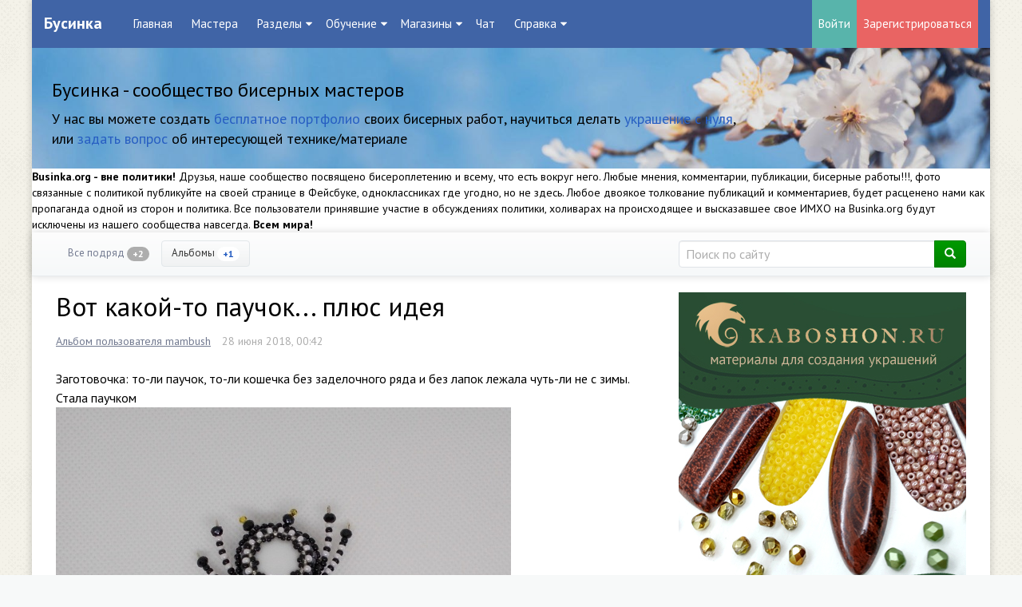

--- FILE ---
content_type: text/html; charset=utf-8
request_url: https://businka.org/mambush/2018/06/28/vot-kakoy-to-pauchok-plyus-ideya.html
body_size: 26694
content:
<!doctype html>

<!--[if lt IE 7]> <html class="no-js ie6 oldie" lang="ru"> <![endif]-->
<!--[if IE 7]>    <html class="no-js ie7 oldie" lang="ru"> <![endif]-->
<!--[if IE 8]>    <html class="no-js ie8 oldie" lang="ru"> <![endif]-->
<!--[if gt IE 8]><!--> <html class="no-js" lang="ru"> <!--<![endif]-->

<head>
		<!-- Blocksmaster plugin -->
									
			<div class="CustomBlock Blocksmaster" data-block-id="46">
									<meta name="google-site-verification" content="QnPoZ-UzfFzE5uq1keJ47TTZBt4NjzUi6mnmptb7JLY" />							</div>
			
			
			
				<!-- /Blocksmaster plugin -->



	<meta charset="utf-8">
	<meta http-equiv="X-UA-Compatible" content="IE=edge,chrome=1">
	<meta name="viewport" content="width=device-width, initial-scale=1.0">
	<meta name='wmail-verification' content='0bcf63e2d1b1c15579f18c0636420720' />

	<title>Вот какой-то паучок... плюс идея 27994 / Альбом пользователя mambush 27994 / Бусинка</title>

	<meta name="description" content="Заготовочка: то-ли паучок, то-ли кошечка без заделочного ряда и без лапок лежала чуть-ли не с зимы. Стала паучком , изнанка">
	<meta name="keywords" content="брошь-паук,паук,браслет,браслет-паук,бисер чешский №10,мемори  проволока,белый паук">

			<meta property="og:title" content="Вот какой-то паучок... плюс идея"/>
		<meta property="og:url" content="https://businka.org/mambush/2018/06/28/vot-kakoy-to-pauchok-plyus-ideya.html"/>
					<meta property="og:image" content="https://businka.org/uploads/topics/preview/00/02/79/94/fba2a20121_570.jpg"/>
				<meta property="og:description" content="Заготовочка: то-ли паучок, то-ли кошечка без заделочного ряда и без лапок лежала чуть-ли не с зимы. Стала паучком , изнанка"/>
		<meta property="og:site_name" content="Бусинка"/>
		<meta property="og:type" content="article"/>
		<meta name="twitter:card" content="summary_large_image">
		<meta name="twitter:domain" content="https://businka.org">
	
	<link rel='stylesheet' type='text/css' href='https://businka.org/templates/skin/developer-kit/themes/default/bootstrap/css/bootstrap.min.css' />
<link rel='stylesheet' type='text/css' href='https://businka.org/templates/skin/developer-kit/css/base.css' />
<link rel='stylesheet' type='text/css' href='https://businka.org/engine/lib/external/jquery/markitup/skins/synio/style.css' />
<link rel='stylesheet' type='text/css' href='https://businka.org/engine/lib/external/jquery/markitup/sets/synio/style.css' />
<link rel='stylesheet' type='text/css' href='https://businka.org/engine/lib/external/jquery/jcrop/jquery.Jcrop.css' />
<link rel='stylesheet' type='text/css' href='https://businka.org/engine/lib/external/prettify/prettify.css' />
<link rel='stylesheet' type='text/css' href='https://businka.org/templates/skin/developer-kit/css/smoothness/jquery-ui.css' />
<link rel='stylesheet' type='text/css' href='https://businka.org/templates/skin/developer-kit/css/responsive.css' />
<link rel='stylesheet' type='text/css' href='https://businka.org/templates/skin/developer-kit/themes/default/style.css' />
<link rel='stylesheet' type='text/css' href='https://businka.org/templates/skin/developer-kit/themes/default/icons/css/fontello.css' />
<link rel='stylesheet' type='text/css' href='https://businka.org/plugins/views/templates/skin/default/css/views.css' />
<link rel='stylesheet' type='text/css' href='https://businka.org/plugins/blocktop/templates/skin/developer-kit/css/style.css' />
<link rel='stylesheet' type='text/css' href='https://businka.org/plugins/communicationtracker/templates/skin/developer-kit/css/style.css' />
<link rel='stylesheet' type='text/css' href='https://businka.org/plugins/company/templates/skin/developer-kit/css/style.css' />
<link rel='stylesheet' type='text/css' href='https://businka.org/plugins/cwcore/templates/skin/default/css/panel.css' />
<link rel='stylesheet' type='text/css' href='https://businka.org/plugins/cwcore/templates/skin/default/css/toolbar.css' />
<link rel='stylesheet' type='text/css' href='https://businka.org/plugins/cwcore/templates/skin/default/css/add.css' />
<link rel='stylesheet' type='text/css' href='https://businka.org/plugins/dynarate/templates/skin/developer-kit/css/style.css' />
<link rel='stylesheet' type='text/css' href='https://businka.org/plugins/editcomment/templates/skin/default/css/style.css' />
<link rel='stylesheet' type='text/css' href='https://businka.org/plugins/ppb/templates/skin/developer-kit/css/style.css' />
<link rel='stylesheet' type='text/css' href='https://businka.org/plugins/rchat/templates/skin/default/css/rchat.css' />
<link rel='stylesheet' type='text/css' href='https://businka.org/plugins/reviewstore/templates/skin/developer-kit/css/style.css' />
<link rel='stylesheet' type='text/css' href='https://businka.org/plugins/sktc/templates/skin/default/css/style.css' />
<link rel='stylesheet' type='text/css' href='https://businka.org/plugins/talk/templates/skin/default/lib/external/jquery.ui/css/jquery.ui-v1.8.18.resizable.css' />
<link rel='stylesheet' type='text/css' href='https://businka.org/plugins/talk/templates/skin/default/css/talk.css' />
<link rel='stylesheet' type='text/css' href='https://businka.org/plugins/talk/templates/skin/default/css/toolbar.css' />
<link rel='stylesheet' type='text/css' href='https://businka.org/plugins/talk/templates/skin/default/css/header_top.css' />
<link rel='stylesheet' type='text/css' href='https://businka.org/plugins/talk/templates/skin/default/css/jquery.notifier.css' />
<link rel='stylesheet' type='text/css' href='https://businka.org/plugins/talk/templates/skin/developer-kit/css/adaptation.css' />
<link rel='stylesheet' type='text/css' href='https://businka.org/plugins/topicclosed/templates/skin/developer-kit/css/style.css' />
<link rel='stylesheet' type='text/css' href='https://businka.org/plugins/up/templates/skin/default/css/up.css' />
<link rel='stylesheet' type='text/css' href='https://businka.org/plugins/vainglory/templates/skin/default/css/style.css' />
<link rel='stylesheet' type='text/css' href='https://businka.org/plugins/blocksmaster/templates/skin/default/css/icons.css' />
<link rel='stylesheet' type='text/css' href='https://businka.org/plugins/blocksmaster/templates/skin/default/css/style.css' />
<link rel='stylesheet' type='text/css' href='https://businka.org/plugins/configengine/templates/skin/default/css/style.css' />
<link rel='stylesheet' type='text/css' href='https://businka.org/plugins/lastguests/templates/skin/default/css/style.css' />
<link rel='stylesheet' type='text/css' href='https://businka.org/plugins/qipsmiles/templates/skin/default/css/qipsmiles.css' />


	<link href='https://fonts.googleapis.com/css?family=PT+Sans:400,700&subset=latin,cyrillic' rel='stylesheet' type='text/css'>

	<link href="https://businka.org/templates/skin/developer-kit/images/favicon.png" rel="shortcut icon" />
	<link rel="search" type="application/opensearchdescription+xml" href="https://businka.org/search/opensearch/" title="Бусинка" />


			<link rel="alternate" type="application/rss+xml" href="https://businka.org/rss/comments/27994/" title="Вот какой-то паучок... плюс идея">
	
			<link rel="canonical" href="https://businka.org/mambush/2018/06/28/vot-kakoy-to-pauchok-plyus-ideya.html" />
	
	

	<script type="text/javascript">
		var DIR_WEB_ROOT 			= 'https://businka.org';
		var DIR_STATIC_SKIN 		= 'https://businka.org/templates/skin/developer-kit';
		var DIR_ROOT_ENGINE_LIB 	= 'https://businka.org/engine/lib';
		var LIVESTREET_SECURITY_KEY = 'ed5071f706b2fdd102834784cc9d5ff3';
		var SESSION_ID				= 's4k7k0or1h9um4ee8msrbhag6r';
		var BLOG_USE_TINYMCE		= '';

		var TINYMCE_LANG = 'en';
					TINYMCE_LANG = 'ru';
		
		var aRouter = new Array();
					aRouter['error'] = 'https://businka.org/error/';
					aRouter['registration'] = 'https://businka.org/registration/';
					aRouter['profile'] = 'https://businka.org/profile/';
					aRouter['my'] = 'https://businka.org/my/';
					aRouter['blog'] = 'https://businka.org/blog/';
					aRouter['personal_blog'] = 'https://businka.org/personal_blog/';
					aRouter['index'] = 'https://businka.org/index/';
					aRouter['topic'] = 'https://businka.org/topic/';
					aRouter['login'] = 'https://businka.org/login/';
					aRouter['people'] = 'https://businka.org/people/';
					aRouter['settings'] = 'https://businka.org/settings/';
					aRouter['tag'] = 'https://businka.org/tag/';
					aRouter['talk'] = 'https://businka.org/talk/';
					aRouter['comments'] = 'https://businka.org/comments/';
					aRouter['rss'] = 'https://businka.org/rss/';
					aRouter['link'] = 'https://businka.org/link/';
					aRouter['question'] = 'https://businka.org/question/';
					aRouter['blogs'] = 'https://businka.org/blogs/';
					aRouter['search'] = 'https://businka.org/search/';
					aRouter['admin'] = 'https://businka.org/admin/';
					aRouter['ajax'] = 'https://businka.org/ajax/';
					aRouter['feed'] = 'https://businka.org/feed/';
					aRouter['stream'] = 'https://businka.org/stream/';
					aRouter['photoset'] = 'https://businka.org/photoset/';
					aRouter['subscribe'] = 'https://businka.org/subscribe/';
					aRouter['301redirect'] = 'https://businka.org/301redirect/';
					aRouter['language'] = 'https://businka.org/language/';
					aRouter['blocksmaster'] = 'https://businka.org/blocksmaster/';
					aRouter['company'] = 'https://businka.org/company/';
					aRouter['companies'] = 'https://businka.org/companies/';
					aRouter['configengine'] = 'https://businka.org/configengine/';
					aRouter['commentwatcher'] = 'https://businka.org/commentwatcher/';
					aRouter['mainpreview'] = 'https://businka.org/mainpreview/';
					aRouter['page'] = 'https://businka.org/page/';
					aRouter['qipsmiles'] = 'https://businka.org/qipsmiles/';
					aRouter['chat'] = 'https://businka.org/chat/';
					aRouter['_chat'] = 'https://businka.org/_chat/';
					aRouter['chat_api'] = 'https://businka.org/chat_api/';
					aRouter['review'] = 'https://businka.org/review/';
					aRouter['sessions'] = 'https://businka.org/sessions/';
					aRouter['sitemap'] = 'https://businka.org/sitemap/';
					aRouter['spamstopper'] = 'https://businka.org/spamstopper/';
					aRouter['topic_closed'] = 'https://businka.org/topic_closed/';
			</script>


	<script type='text/javascript' src='https://businka.org/engine/lib/external/jquery/jquery.js'></script>
<script type='text/javascript' src='https://businka.org/engine/lib/external/jquery/jquery-ui.js'></script>
<script type='text/javascript' src='https://businka.org/engine/lib/external/jquery/jquery.notifier.js'></script>
<script type='text/javascript' src='https://businka.org/engine/lib/external/jquery/jquery.jqmodal.js'></script>
<script type='text/javascript' src='https://businka.org/engine/lib/external/jquery/jquery.scrollto.js'></script>
<script type='text/javascript' src='https://businka.org/engine/lib/external/jquery/jquery.rich-array.min.js'></script>
<script type='text/javascript' src='https://businka.org/engine/lib/external/jquery/markitup/jquery.markitup.js'></script>
<script type='text/javascript' src='https://businka.org/engine/lib/external/jquery/jquery.form.js'></script>
<script type='text/javascript' src='https://businka.org/engine/lib/external/jquery/jquery.jqplugin.js'></script>
<script type='text/javascript' src='https://businka.org/engine/lib/external/jquery/jquery.cookie.js'></script>
<script type='text/javascript' src='https://businka.org/engine/lib/external/jquery/jquery.serializejson.js'></script>
<script type='text/javascript' src='https://businka.org/engine/lib/external/jquery/jquery.file.js'></script>
<script type='text/javascript' src='https://businka.org/engine/lib/external/jquery/jcrop/jquery.Jcrop.js'></script>
<script type='text/javascript' src='https://businka.org/engine/lib/external/jquery/poshytip/jquery.poshytip.js'></script>
<script type='text/javascript' src='https://businka.org/engine/lib/external/jquery/jquery.placeholder.min.js'></script>
<script type='text/javascript' src='https://businka.org/engine/lib/external/jquery/jquery.charcount.js'></script>
<script type='text/javascript' src='https://businka.org/engine/lib/external/prettify/prettify.js'></script>
<script type='text/javascript' src='https://businka.org/engine/lib/internal/template/js/main.js'></script>
<script type='text/javascript' src='https://businka.org/engine/lib/internal/template/js/favourite.js'></script>
<script type='text/javascript' src='https://businka.org/engine/lib/internal/template/js/blocks.js'></script>
<script type='text/javascript' src='https://businka.org/engine/lib/internal/template/js/talk.js'></script>
<script type='text/javascript' src='https://businka.org/engine/lib/internal/template/js/vote.js'></script>
<script type='text/javascript' src='https://businka.org/engine/lib/internal/template/js/poll.js'></script>
<script type='text/javascript' src='https://businka.org/engine/lib/internal/template/js/subscribe.js'></script>
<script type='text/javascript' src='https://businka.org/engine/lib/internal/template/js/infobox.js'></script>
<script type='text/javascript' src='https://businka.org/engine/lib/internal/template/js/geo.js'></script>
<script type='text/javascript' src='https://businka.org/engine/lib/internal/template/js/wall.js'></script>
<script type='text/javascript' src='https://businka.org/engine/lib/internal/template/js/usernote.js'></script>
<script type='text/javascript' src='https://businka.org/engine/lib/internal/template/js/comments.js'></script>
<script type='text/javascript' src='https://businka.org/engine/lib/internal/template/js/blog.js'></script>
<script type='text/javascript' src='https://businka.org/engine/lib/internal/template/js/user.js'></script>
<script type='text/javascript' src='https://businka.org/engine/lib/internal/template/js/userfeed.js'></script>
<script type='text/javascript' src='https://businka.org/engine/lib/internal/template/js/userfield.js'></script>
<script type='text/javascript' src='https://businka.org/engine/lib/internal/template/js/stream.js'></script>
<script type='text/javascript' src='https://businka.org/engine/lib/internal/template/js/photoset.js'></script>
<script type='text/javascript' src='https://businka.org/engine/lib/internal/template/js/toolbar.js'></script>
<script type='text/javascript' src='https://businka.org/engine/lib/internal/template/js/settings.js'></script>
<script type='text/javascript' src='https://businka.org/engine/lib/internal/template/js/topic.js'></script>
<script type='text/javascript' src='https://businka.org/engine/lib/internal/template/js/hook.js'></script>
<script type='text/javascript' src='https://businka.org/templates/skin/developer-kit/js/template.js'></script>
<script type='text/javascript' src='https://businka.org/templates/skin/developer-kit/themes/default/bootstrap/js/bootstrap.min.js'></script>
<script type='text/javascript' src='https://businka.org/plugins/communicationtracker/templates/skin/developer-kit/js/scripts.js'></script>
<script type='text/javascript' src='https://businka.org/plugins/company/templates/skin/developer-kit/js/company.js'></script>
<script type='text/javascript' src='https://businka.org/plugins/company/templates/skin/developer-kit/js/photo.js'></script>
<script type='text/javascript' src='https://businka.org/plugins/cwcore/templates/skin/default/js/core.js'></script>
<script type='text/javascript' src='https://businka.org/plugins/editcomment/templates/skin/default/js/comments.js'></script>
<script type='text/javascript' src='https://businka.org/plugins/newrating/templates/skin/default/js/scripts.js'></script>
<script type='text/javascript' src='https://businka.org/plugins/rchat/templates/skin/default/js/rchat.js'></script>
<script type='text/javascript' src='https://businka.org/plugins/realtime/templates/skin/default/js/realtime.js'></script>
<script type='text/javascript' src='https://businka.org/plugins/reviewstore/templates/skin/developer-kit/js/scripts.js'></script>
<script type='text/javascript' src='https://businka.org/plugins/talk/templates/skin/default/lib/external/jquery.ui/js/jquery.ui-v1.8.18.draggable.js'></script>
<script type='text/javascript' src='https://businka.org/plugins/talk/templates/skin/default/lib/external/jquery.ui/js/jquery.ui-v1.8.18.resizable.js'></script>
<script type='text/javascript' src='https://businka.org/plugins/talk/templates/skin/default/js/comments.js'></script>
<script type='text/javascript' src='https://businka.org/plugins/talk/templates/skin/default/js/msg.js'></script>
<script type='text/javascript' src='https://businka.org/plugins/talk/templates/skin/default/js/talk.js'></script>
<script type='text/javascript' src='https://businka.org/plugins/talk/templates/skin/default/js/messages.js'></script>
<script type='text/javascript' src='https://businka.org/plugins/talk/templates/skin/default/js/realtime_talk.js'></script>
<script type='text/javascript' src='https://businka.org/plugins/talk/templates/skin/default/js/talk_app.js'></script>
<script type='text/javascript' src='https://businka.org/plugins/talk/templates/skin/developer-kit/js/adaptation.js'></script>
<script type='text/javascript' src='https://businka.org/plugins/topicclosed/templates/skin/developer-kit/js/script.js'></script>
<script type='text/javascript' src='https://businka.org/plugins/up/templates/skin/default/js/up.js'></script>
<script type='text/javascript' src='https://businka.org/plugins/blocksmaster/templates/skin/default/js/init.js'></script>
<script type='text/javascript' src='https://businka.org/plugins/configengine/templates/skin/default/js/init.js'></script>
<script type='text/javascript' src='https://businka.org/plugins/qipsmiles/templates/skin/default/js/qipsmiles.js'></script>
<script type='text/javascript' src='https://businka.org/plugins/aceadminpanel/templates/skin/admin_new/assets/js/ace-admin.js?v=2'></script>
<!--[if lt IE 9]><script type='text/javascript' src='https://businka.org/engine/lib/external/html5shiv.js'></script><![endif]-->
<script type='text/javascript' src=''></script>
<script type='text/javascript' src='https://businka.org/realtime/client.js'></script>



	<script type="text/javascript">
		var tinyMCE = false;

		ls.registry.set('comment_max_tree',6);
		ls.registry.set('block_stream_show_tip',true);
	</script>


	<script type="text/javascript" src="https://businka.org/engine/lib/external/prettyPhoto/js/prettyPhoto.js"></script>
<link rel='stylesheet' type='text/css' href="https://businka.org/engine/lib/external/prettyPhoto/css/prettyPhoto.css" />


    <script>
        jQuery(document).ready(function($){
            $('.photoset-image').prettyPhoto({
                social_tools:'',
                show_title: true,
                slideshow:true,
                deeplinking: false
            });
        });
    </script>

<script type="text/javascript">
	var LS_ROUTER_ACTION = 'blog';
	var LS_ROUTER_EVENT = '27994.html';
</script>
<script type="text/javascript">var QIPSMILES_PANEL_SELECTOR="markItUp";var QIPSMILES_TEMPLATE_PATH="https:\/\/businka.org\/plugins\/qipsmiles\/templates\/skin\/default\/";var QIPSMILES_TINYMCE=false;</script><script type="text/javascript">
    var realtime_server_address = 'https://businka.org/realtime',
        realtime_client_timeout = 120;
</script><script type="text/javascript">
    var user_realtime_channel = '',
        user_template_current = 'developer-kit';

    /**
     * When dom loads, init realtime
     */
    jQuery(function($) {
        /**
         * Livestreet template settings
         */
        
        
        /**
         * Notifications settings
         */
        ls.msg.setDuration(4000);
        ls.msg.setMessageSound(
                'https://businka.org/plugins/talk/templates/skin/default/sounds/button_tiny.mp3',
                'https://businka.org/plugins/talk/templates/skin/default/sounds/button_tiny.ogg'
        );

        /**
         * Talk app settings
         */
        ls.talk_app.setInitialDimensions(["360px","480px"]);
        ls.talk_app.setInitialPosition({"top":null,"right":"17%","bottom":"40px","left":null});
        ls.talk_app.setInitialDisplay();
        ls.talk_app.setBlockParentScroll();
        ls.talk_app.init();

        if ('ontouchstart' in document.documentElement) {
            var talkAppContainer = document.getElementById("talk_app_container");

            if (talkAppContainer !== null) {
                talkAppContainer.className += " fix-touch-position";
            }
        }

        /**
         * Init realtime
         */
        ls.realtime_talk.init();
    });
</script>

<style>
    .fix-touch-position {
        position: absolute !important;
    }
</style>

	<!--[if lt IE 9]     ls.lang.load({"plugin.up.button_up":"\u041d\u0430\u0432\u0435\u0440\u0445","blog_join":"\u041f\u043e\u0434\u043f\u0438\u0441\u0430\u0442\u044c\u0441\u044f \u043d\u0430 \u0440\u0430\u0437\u0434\u0435\u043b","blog_leave":"\u043e\u0442\u043f\u0438\u0441\u0430\u0442\u044c\u0441\u044f \u043e\u0442 \u0440\u0430\u0437\u0434\u0435\u043b\u0430"});>
		<script src="https://businka.org/templates/skin/developer-kit/js/html5shiv.js"></script>
		<script src="https://businka.org/templates/skin/developer-kit/js/respond.min.js"></script>
	<![endif]-->

	<!--[if IE 7]>
		<link rel="stylesheet" href="https://businka.org/templates/skin/developer-kit/themes/default/icons/css/fontello-ie7.css">
	<![endif]-->
	<script>
		function toggleCodes(on) {
			var obj = document.getElementById('icons');
			if (on) {
				obj.className += ' codesOn';
			} else {
				obj.className = obj.className.replace(' codesOn', '');
			}
		}
	</script>


	</head>



	
	
	

	







<body class=" ls-user-role-guest ls-user-role-not-admin boxed jumbotron-in body-padding-static-top list_sm-preview_businka">
		<!-- Blocksmaster plugin -->
									
			<div class="CustomBlock Blocksmaster" data-block-id="9">
									<script type="text/javascript" >
    (function (d, w, c) {
        (w[c] = w[c] || []).push(function() {
            try {
                w.yaCounter24904010 = new Ya.Metrika({
                    id:24904010,
                    clickmap:true,
                    trackLinks:true,
                    accurateTrackBounce:true,
                    webvisor:true
                });
            } catch(e) { }
        });

        var n = d.getElementsByTagName("script")[0],
            s = d.createElement("script"),
            f = function () { n.parentNode.insertBefore(s, n); };
        s.type = "text/javascript";
        s.async = true;
        s.src = "https://cdn.jsdelivr.net/npm/yandex-metrica-watch/watch.js";

        if (w.opera == "[object Opera]") {
            d.addEventListener("DOMContentLoaded", f, false);
        } else { f(); }
    })(document, window, "yandex_metrika_callbacks");
</script>							</div>
			
			
			
				<!-- /Blocksmaster plugin -->


				<div class="modal fade in modal-login" id="window_login_form">
		<div class="modal-dialog">
			<div class="modal-content">
	
				<header class="modal-header">
					<button type="button" class="close jqmClose" data-dismiss="modal" aria-hidden="true">&times;</button>
					<h4 class="modal-title">Авторизация</h4>
				</header>
		
				<script type="text/javascript">
					jQuery(function($){
						$('#popup-login-form').bind('submit',function(){
							ls.user.login('popup-login-form');
							return false;
						});
						$('#popup-login-form-submit').attr('disabled',false);
					});
				</script>
		
				<div class="modal-body">
					<ul class="nav nav-tabs">
						<li class="active js-block-popup-login-item" data-type="login"><a href="#">Войти</a></li>
													<li><a href="https://businka.org/registration/">Регистрация</a></li>
												<li class="js-block-popup-login-item" data-type="reminder"><a href="#">Восстановление пароля</a></li>
					</ul>
					<br />
					
					<div class="tab-content js-block-popup-login-content" data-type="login">
						
						
						<form action="https://businka.org/login/" method="post" id="popup-login-form">
							
							
							<div class="form-group">
								<label for="popup-login">Логин или эл. почта</label>
								<input type="text" name="login" id="popup-login" class="form-control">
							</div>
							
							<div class="form-group">
								<label for="popup-password">Пароль</label>
								<input type="password" name="password" id="popup-password" class="form-control">
								<p class="help-block"><small class="text-danger validate-error-hide validate-error-login"></small></p>
							</div>
							
							<div class="checkbox">
								<label>
									<input type="checkbox" name="remember" checked> Запомнить меня
								</label>
							</div>
							
							
							
							<input type="hidden" name="return-path" value="https://businka.org/mambush/2018/06/28/vot-kakoy-to-pauchok-plyus-ideya.html">
							<button type="submit" name="submit_login" class="btn btn-success" id="popup-login-form-submit" disabled="disabled">Войти</button>
						
						</form>
						
						
					</div>


								
			
					<div data-type="reminder" class="tab-content js-block-popup-login-content" style="display:none;">
						<script type="text/javascript">
							jQuery(document).ready(function($){
								$('#popup-reminder-form').bind('submit',function(){
									ls.user.reminder('popup-reminder-form');
									return false;
								});
								$('#popup-reminder-form-submit').attr('disabled',false);
							});
						</script>
						
						<form action="https://businka.org/login/reminder/" method="POST" id="popup-reminder-form">
						
							<div class="form-group">
								<label for="popup-reminder-mail">Ваш e-mail</label>
								<input type="text" name="mail" id="popup-reminder-mail" class="form-control" />
								<p class="help-block"><small class="text-danger validate-error-hide validate-error-reminder"></small></p>
							</div>
					
							<button type="submit" name="submit_reminder" class="btn btn-success" id="popup-reminder-form-submit" disabled="disabled">Получить ссылку на изменение пароля</button>
							
						</form>
					</div>
				</div>
			
			</div><!-- /.modal-content -->
		</div><!-- /.modal-dialog -->
	</div><!-- /.modal -->
	
	<div id="page-wrapper">
		<header class="header-default clearfix">
  <div class="header-logo">
    <h1 class="header-logo__name">
      <a class="header-logo__name-link" href="https://businka.org">
                  Бусинка
              </a>
    </h1>
  </div>
    <nav class="header-menu">
    <div class="header-menu-burger">
      <span class="header-menu-burger__title">Menu</span>
      <span class="header-menu-burger__wrapper">
        <span class="header-menu-burger__btn"></span>
      </span>
    </div>
    <ul class="list-default list-header-menu">
            <li         class="active list-header-menu__item"
           >
        <a class="list-header-menu__item-link" href="https://businka.org">Главная</a>
      </li>
      <li         class="list-header-menu__item"
        >
        <a class="list-header-menu__item-link" href="https://businka.org/people/">Мастера</a>
      </li>
      <li class="list-header-menu__item list-header-menu__item--dropdown">
        <span class="list-header-menu__item-title">Разделы</span>
        <ul class="list-default list-dropdown-menu">
          <li class="list-dropdown-menu__item list-dropdown-menu__header">
            <span class="list-dropdown-menu__header-title">Общие</span>
          </li>
          <li class="list-dropdown-menu__item">
            <a class="list-dropdown-menu__item-link bg-warning" href="https://businka.org/blog/flud/">Флудилка</a>
          </li>
          <li class="list-dropdown-menu__item">
            <a class="list-dropdown-menu__item-link" href="https://businka.org/blog/life/">О жизни</a>
          </li>
          <li class="list-dropdown-menu__item">
            <a class="list-dropdown-menu__item-link bg-info" href="https://businka.org/blog/flashmob/">Флешмобы</a>
          </li>
          <li class="list-dropdown-menu__item list-dropdown-menu__header">
            <span class="list-dropdown-menu__header-title">Бисерные</span>
          </li>
          <li class="list-dropdown-menu__item">
            <a class="list-dropdown-menu__item-link bg-success" href="https://businka.org/blog/all-about-contests/">Конкурсы и их обсуждения</a>
          </li>
          <li class="list-dropdown-menu__item">
            <a class="list-dropdown-menu__item-link" href="https://businka.org/blog/fair/">Выставки</a>
          </li>
          <li class="list-dropdown-menu__item">
            <a class="list-dropdown-menu__item-link" href="https://businka.org/blog/beads_games/">Бисерные игры</a>
          </li>
          <li class="list-dropdown-menu__item list-dropdown-menu__header">
            <span class="list-dropdown-menu__header-title">Хобби</span>
          </li>
          <li class="list-dropdown-menu__item">
            <a class="list-dropdown-menu__item-link bg-warning" href="https://businka.org/blog/not_biser_treasures/">Небисерная Лавка Чудес</a>
          </li>
          <li class="list-dropdown-menu__item">
            <a class="list-dropdown-menu__item-link" href="https://businka.org/blog/shveynuy-ugolock/">Швейный уголок</a>
          </li>
          <li class="list-dropdown-menu__item">
            <a class="list-dropdown-menu__item-link" href="https://businka.org/blog/kitchen/">Кухня</a>
          </li>
          <li class="list-dropdown-menu__item">
            <a class="list-dropdown-menu__item-link" href="https://businka.org/blog/garden/">Сад и огород</a>
          </li>
          <li class="list-dropdown-menu__item list-dropdown-menu__header">
            <span class="list-dropdown-menu__header-title">Покупки и обмен</span>
          </li>
          <li class="list-dropdown-menu__item">
            <a class="list-dropdown-menu__item-link bg-warning" href="https://businka.org/blog/ads/">Объявления</a>
          </li>
          <li class="list-dropdown-menu__item">
            <a class="list-dropdown-menu__item-link bg-info" href="https://businka.org/blog/collective-order/">Совместные закупки</a>
          </li>
          <li class="list-dropdown-menu__item list-dropdown-menu__header">
            <span class="list-dropdown-menu__header-title">Технические</span>
          </li>
          <li class="list-dropdown-menu__item">
            <a class="list-dropdown-menu__item-link" href="https://businka.org/blog/news_ads/">Новости Бусинки</a>
          </li>
          <li class="list-dropdown-menu__item">
            <a class="list-dropdown-menu__item-link" href="https://businka.org/blog/faq/">FAQ</a>
          </li>
          <li class="list-dropdown-menu__item-divider"></li>
          <li class="list-dropdown-menu__item">
            <a class="list-dropdown-menu__item-link" href="https://businka.org/blogs/">Все разделы</a>
          </li>
        </ul>
      </li>
      <li class="list-header-menu__item list-header-menu__item--dropdown">
        <span class="list-header-menu__item-title">Обучение</span>
        <ul class="list-default list-dropdown-menu">
          <li class="list-dropdown-menu__item">
            <a class="list-dropdown-menu__item-link" href="https://businka.org/blog/scheme/">Схемы</a>
          </li>
          <li class="list-dropdown-menu__item">
            <a class="list-dropdown-menu__item-link bg-warning" href="https://businka.org/blog/MK/">Мастер-классы</a>
          </li>
          <li class="list-dropdown-menu__item">
            <a class="list-dropdown-menu__item-link bg-info" href="https://businka.org/blog/academy/">Академия</a>
          </li>
          <li class="list-dropdown-menu__item">
            <a class="list-dropdown-menu__item-link" href="https://businka.org/blog/advice/">Полезные советы</a>
          </li>
          <li class="list-dropdown-menu__item">
            <a class="list-dropdown-menu__item-link bg-success" href="https://businka.org/blog/ambulance/">Скорая Бисерная Помощь</a>
          </li>
          <li class="list-dropdown-menu__item">
            <a class="list-dropdown-menu__item-link" href="https://businka.org/blog/bricks-and-other/">Камни и материалы</a>
          </li>
          <li class="list-dropdown-menu__item">
            <a class="list-dropdown-menu__item-link" href="https://businka.org/blog/about_photo/">О фото</a>
          </li>
        </ul>
      </li>
      <li class="list-header-menu__item list-header-menu__item--dropdown">
        <span class="list-header-menu__item-title">Магазины</span>
        <ul class="list-default list-dropdown-menu">
          <li class="list-dropdown-menu__item">
            <a class="list-dropdown-menu__item-link" href="https://businka.org/companies/">Каталог</a>
          </li>
          <li class="list-dropdown-menu__item">
            <a class="list-dropdown-menu__item-link" href="https://businka.org/blog/review/">Отзывы</a>
          </li>
        </ul>
      </li>
      <li class="list-header-menu__item">
        <a class="list-header-menu__item-link" href="https://businka.org/chat/">Чат</a>
      </li>
      <li class="list-header-menu__item list-header-menu__item--dropdown">
        <span class="list-header-menu__item-title">Справка</span>
        <ul class="list-default list-dropdown-menu">
          <li class="list-dropdown-menu__item">
            <a class="list-dropdown-menu__item-link" href="https://businka.org/FAQ/2014/05/22/ekspress-kurs-dobavleniya-raboty-v-albom.html/">Как добавить работу в альбом</a>
          </li>
          <li class="list-dropdown-menu__item">
            <a class="list-dropdown-menu__item-link" href="https://businka.org/FAQ/2015/08/05/kak-pravilno-dobavit-kontakty-v-profil.html/">Как добавить ссылки на соцсети</a>
          </li>
          <li class="list-dropdown-menu__item">
            <a class="list-dropdown-menu__item-link" href="https://businka.org/page/how-create-review/">Как добавить отзыв</a>
          </li>
          <li class="list-dropdown-menu__item">
            <a class="list-dropdown-menu__item-link" href="https://businka.org/page/help//">Перейти в раздел Справка</a>
          </li>
        </ul>
      </li>
    </ul>
  </nav>
    <div class="header-user-auth">
    <div class="header-user-login">
      <a class="header-btn header-btn--login" href="https://businka.org/login/">Войти</a>
    </div>
    <div class="header-user-registration">
      <a class="header-btn header-btn--reg" href="https://businka.org/registration/">Зарегистрироваться</a>
    </div>
  </div>
  

</header>
<div id="header">
        <div class="jumbotron banner-container">
	<div class="container">
		<h3>Бусинка - сообщество бисерных мастеров</h3>

		<p class="banner-text-right hidden-xs">У нас вы можете создать <a href="https://businka.org/registration?utm_source=header&utm_medium=cpc&utm_campaign=registraton">бесплатное портфолио</a> своих бисерных работ, научиться делать <a href="https://businka.org/blog/academy/?utm_source=header&utm_medium=cpc&utm_campaign=academy">украшение с нуля</a>, или <a href="https://businka.org/blog/ambulance/?utm_source=header&utm_medium=cpc&utm_campaign=ambulance">задать вопрос</a> об интересующей технике/материале</p>

		<!-- <p><a class="btn btn-primary" href="https://businka.org/page/about//" role="button">О проекте</a></p> -->
	</div>
</div>
  

  	<!-- Blocksmaster plugin -->
									
			<div class="CustomBlock Blocksmaster" title="Сообщество вне политики" data-block-id="45">
									<strong>Businka.org - вне политики!</strong> Друзья, наше сообщество посвящено бисероплетению и всему, что есть вокруг него. Любые мнения, комментарии, публикации, бисерные работы!!!, фото связанные с политикой публикуйте на своей странице в Фейсбуке, одноклассниках где угодно, но не здесь. Любое двоякое толкование публикаций и комментариев, будет расценено нами как пропаганда одной из сторон и политика. Все пользователи принявшие участие в обсуждениях политики, холиварах на происходящее и высказавшее свое ИМХО на Businka.org будут исключены из нашего сообщества навсегда. <strong>Всем мира!</strong>
							</div>
			
			
			
				<!-- /Blocksmaster plugin -->

</div>
		<nav id="nav">
	<div class="container">
		<div class="row">
			<div class="col-sm-8">
									<ul class="nav nav-menu nav-pills">
	<li class="active">
			</li>

	<li >
		<a href="https://businka.org/">Все подряд<span class="badge"> +2</span></a>
	</li>


	<!-- li class="active">
		<a href="https://businka.org/blog/">Разделы 1</a>
	</li -->


	<li class="active">
		<a href="https://businka.org/personal_blog/">Альбомы<span class="badge"> +1</span></a>
	</li>

				<li class="hidden ">
				<a href="https://businka.org/companies/blog/">Корпоративные </a>
			</li>


								</div>
	
			<div class="col-sm-4 hidden-xs">
							
				<form action="https://businka.org/search/topics/" class="navbar-search hidden-xs">

					<div class="input-group">
					<input type="text" placeholder="Поиск по сайту" maxlength="255" name="q" class="form-control">
					<span class="input-group-btn">
        					<button class="btn btn-success" type="submit"><span class="glyphicon glyphicon-search" aria-hidden="true"></span></button>
     					 </span>
					</div>
					
				</form>
			</div>
		</div>
	</div>
</nav>

		

		<section id="wrapper" class="">
			<div id="container" class="container ">
				<div class="row">

					
					<div id="content-wrapper" role="main"
						class="col-md-8 content"
						>

													

	
						

		
<article class="topic topic-type-topic js-topic">
	<header class="topic-header">
		<h1 class="topic-title">							Вот какой-то паучок... плюс идея
						
			
			
		</h1>
		<ul class="list-unstyled list-inline topic-info">
			<li>
				<a href="https://businka.org/profile/mambush/personal_blog/" class="topic-blog">Альбом пользователя mambush</a>
			</li>
			<li>
				<time datetime="2018-06-28T00:42:00+03:00" title="28 июня 2018, 00:42" class="text-muted">
					28 июня 2018, 00:42
				</time>
			</li>
					</ul>
	</header>

<div class="topic-content text">
	
	
			Заготовочка: то-ли паучок, то-ли кошечка без заделочного ряда и без лапок лежала чуть-ли не с зимы. Стала паучком<br/>
<a href="https://businka.org/uploads/images/00/15/76/2018/06/28/3e6f6a.jpg" class="photoset-image" rel="nofollow"><img src="https://businka.org/uploads/images/00/15/76/2018/06/28/3e6f6a_preview.jpg" alt="Альбом пользователя mambush: Вот какой-то паучок... плюс идея"/></a>,<br/>
изнанка<br/>
<a href="https://businka.org/uploads/images/00/15/76/2018/06/28/974006.jpg" class="photoset-image" rel="nofollow"><img src="https://businka.org/uploads/images/00/15/76/2018/06/28/974006_preview.jpg" alt="Альбом пользователя mambush: Вот какой-то паучок... плюс идея"/></a><br/>
на другом фоне<br/>
<a href="https://businka.org/uploads/images/00/15/76/2018/06/28/81ba65.jpg" class="photoset-image" rel="nofollow"><img src="https://businka.org/uploads/images/00/15/76/2018/06/28/81ba65_preview.jpg" alt="Альбом пользователя mambush: Вот какой-то паучок... плюс идея"/></a><br/>
Думаю, что полосатые лапки здесь кстати, хотя придумались не сразу — было примерено несколько «комплектов»<br/>
Длина 5 см, в самом широком месте ширина 3 см.<br/>
Увесистый.<br/>
Выгуливала на плотном пуловере, неплохо сидит, а вот на летней кофточке не прижился — тяжеловат. А поносить-то хочется, кто ж его под верхней одеждой разглядит…<br/>
Короче, вариант для ленивых:<br/>
<a href="https://businka.org/uploads/images/00/15/76/2018/06/28/cb675e.jpg" class="photoset-image" rel="nofollow"><img src="https://businka.org/uploads/images/00/15/76/2018/06/28/cb675e_preview.jpg" alt="Альбом пользователя mambush: Вот какой-то паучок... плюс идея"/></a><br/>
на другом фоне<br/>
<a href="https://businka.org/uploads/images/00/15/76/2018/06/28/2e564f.jpg" class="photoset-image" rel="nofollow"><img src="https://businka.org/uploads/images/00/15/76/2018/06/28/2e564f_preview.jpg" alt="Альбом пользователя mambush: Вот какой-то паучок... плюс идея"/></a><br/>
пойдет направо — песнь заводит<br/>
<a href="https://businka.org/uploads/images/00/15/76/2018/06/28/c5e99d.jpg" class="photoset-image" rel="nofollow"><img src="https://businka.org/uploads/images/00/15/76/2018/06/28/c5e99d_preview.jpg" alt="Альбом пользователя mambush: Вот какой-то паучок... плюс идея"/></a><br/>
налево — сказку говорит<br/>
<a href="https://businka.org/uploads/images/00/15/76/2018/06/28/f93004.jpg" class="photoset-image" rel="nofollow"><img src="https://businka.org/uploads/images/00/15/76/2018/06/28/f93004_preview.jpg" alt="Альбом пользователя mambush: Вот какой-то паучок... плюс идея"/></a><br/>
На этом болтовню заканчиваю
		
	
</div> 

				
	<footer class="new-feed-post-footer new-feed-post-footer--personal">
		<div class="topic-footer">
							<ul class="small text-muted list-unstyled list-inline topic-tags js-favourite-insert-after-form js-favourite-tags-topic-27994">
					<li><span class="glyphicon glyphicon-tags"></span></li>

					<li><a rel="tag" href="https://businka.org/tag/%D0%B1%D1%80%D0%BE%D1%88%D1%8C-%D0%BF%D0%B0%D1%83%D0%BA/">брошь-паук</a></li><li>, <a rel="tag" href="https://businka.org/tag/%D0%BF%D0%B0%D1%83%D0%BA/">паук</a></li><li>, <a rel="tag" href="https://businka.org/tag/%D0%B1%D1%80%D0%B0%D1%81%D0%BB%D0%B5%D1%82/">браслет</a></li><li>, <a rel="tag" href="https://businka.org/tag/%D0%B1%D1%80%D0%B0%D1%81%D0%BB%D0%B5%D1%82-%D0%BF%D0%B0%D1%83%D0%BA/">браслет-паук</a></li><li>, <a rel="tag" href="https://businka.org/tag/%D0%B1%D0%B8%D1%81%D0%B5%D1%80%20%D1%87%D0%B5%D1%88%D1%81%D0%BA%D0%B8%D0%B9%20%E2%84%9610/">бисер чешский №10</a></li><li>, <a rel="tag" href="https://businka.org/tag/%D0%BC%D0%B5%D0%BC%D0%BE%D1%80%D0%B8%20%20%D0%BF%D1%80%D0%BE%D0%B2%D0%BE%D0%BB%D0%BE%D0%BA%D0%B0/">мемори  проволока</a></li><li>, <a rel="tag" href="https://businka.org/tag/%D0%B1%D0%B5%D0%BB%D1%8B%D0%B9%20%D0%BF%D0%B0%D1%83%D0%BA/">белый паук</a></li>				</ul>
					</div>
		<!-- ==================== -->
		<!-- Info about topic -->
		<div class="new-feed-post-footer__bottom clearfix">
				<section class="new-feed-footer-right">
					<div id="vote_area_topic_27994" class="new-feed-votearea
																			vote-count-positive
											
					">
																																 <div class="new-feed-votearea__album">
				 				<span class="new-feed-votearea__icon-star" onclick="return ls.vote.vote(27994,this,1,'topic');">

				 				</span>
								<span class="new-feed-votearea__album-count">
									39
								</span>
				 			</div>
																			<div id="vote-info-topic-27994" style="display: none;">
								<ul class="list-unstyled vote-topic-info">
									<li>
										<span class="glyphicon glyphicon-thumbs-up"></span>
										39
									</li>
									<li>
										<span class="glyphicon glyphicon-thumbs-down"></span>
										0
									</li>
									<li>
										<span class="glyphicon glyphicon-eye-open"></span>
										0
									</li>
									
								</ul>
							</div>
											</div>
				</section>
				<section class="new-feed-footer-left">
					<div class="new-feed-footer-tags">

					</div>
					<div class="new-feed-footer-stats">
												<div class="new-feed-footer-stats__item new-feed-footer-views" title="Просмотры">
							<span class="new-feed-footer-views__icon"></span>
							<span class="new-feed-footer-views__count">1210</span>
						</div>
						<div class="new-feed-footer-stats__item new-feed-footer-comments">
															<a href="https://businka.org/mambush/2018/06/28/vot-kakoy-to-pauchok-plyus-ideya.html#comments" title="читать комментарии" class="new-feed-footer-comments__link icon-active">
									<span class="new-feed-footer-comments__icon"></span>
									<span class="new-feed-footer-comments__count">
										<span class="new-feed-footer-comments__count-current">
											26
										</span>
									</span>
								</a>
													</div>
						<div class="new-feed-footer-stats__item new-feed-footer-favourite">
							<a class="new-feed-footer-favourite__link "
								href="#"
								onclick="return ls.favourite.toggle(27994,this,'topic');"
								>
								<span class="new-feed-footer-favourite__icon"></span>
							</a>
							<span class="new-feed-footer-favourite__count" id="fav_count_topic_27994">
								1							</span>
						</div>
					</div>
				</section>
		</div>
		<!-- ==================== -->
		<!-- ==================== -->
		<!-- Info about user -->
		<div class="new-feed-post-footer__top">
			<span class="new-feed-post-footer__title">Информация об авторе</span>
			<div class="new-feed-post-footer__top-inner clearfix">
				<div class="new-feed-post-footer__author">
					<a class="new-feed-post-footer__author-avatar" href="https://businka.org/profile/mambush/">
						<img class="new-feed-post-footer__author-img" src="https://businka.org/templates/skin/developer-kit/images/avatar_female_64x64.png" alt="mambush">
					</a>
					<div class="new-feed-post-footer__author-info">
						<a class="new-feed-post-footer__author-nick" href="https://businka.org/profile/mambush/" itemprop="nickname">
							mambush
						</a>
													<span class="new-feed-post-footer__author-name" itemprop="name">Татьяна Германовна</span>
						
						<div class="new-feed-post-footer__score">
							<span class="new-feed-post-footer__score-karma">
								<i>Карма:</i>
								<b>2467.07</b>
							</span>
							<span class="new-feed-post-footer__score-rating">
								<i>Рейтинг:</i>
								<b>28928.61</b>
							</span>
						</div>
					</div>
				</div>
				<div class="new-feed-post-footer__links">
					<div class="footer-middle-aligned">
						<a class="new-feed-post-footer__links-item" href="https://businka.org/profile/mambush/personal_blog/">
							<span class="icon-post-footer icon-post-footer--album"></span>
							<span class="new-feed-post-footer__links-title">
								<i>
									Ссылка на альбом
								</i>
								<!-- <b>работ в альбоме</b> -->
							</span>
						</a>
						<a class="new-feed-post-footer__links-item" href="https://businka.org/talk/add/?talk_users=mambush">
							<span class="icon-post-footer icon-post-footer--mail"></span>
							<span class="new-feed-post-footer__links-title">Написать письмо</span>
						</a>
					</div>
				</div>
			</div>
		</div>

	</footer>
				<!-- Blocksmaster plugin -->
									
			<div class="CustomBlock Blocksmaster" data-block-id="43">
									    <div class="visible-lg">
        <a href="https://kaboshon.ru/">
            <img src="https://businka.org/baners/desktop_740x150_v1.jpg">
        </a>
    </div>
    <div class="visible-md visible-sm">
        <a href="https://kaboshon.ru/">
            <img src="https://businka.org/baners/planshet_580x150_v1.jpg" class="center-block">
        </a>
    </div>
<div class="visible-xs">
        <a href="https://kaboshon.ru/">
            <img src="https://businka.org/baners/mobile_220х100_v2.jpg" class="center-block">
        </a>
    </div>
							</div>
			
			
			
				<!-- /Blocksmaster plugin -->

		

</article> <!-- /.topic -->

    



<div class="comments-tree">
	<div class="comments" id="comments">
	
		<header class="comments-header">
			<h3><span id="count-comments">26</span> комментариев</h3>
			
						
			<a name="comments"></a>
		</header>
		
		
										
						
			 
						
			<div class="comment-wrapper" id="comment_wrapper_id_721469">
			
			

<section id="comment_id_721469" class="comment
														
														">
			<a name="comment721469"></a>
		
		
		<a href="https://businka.org/profile/lararybka/"><img src="https://businka.org/uploads/images/00/03/39/2015/03/13/avatar_48x48.jpg?191953" alt="lararybka" class="comment-avatar" /></a>
		
		<ul class="list-unstyled small comment-info">
			<li class="comment-author">
				<a href="https://businka.org/profile/lararybka/"  >lararybka</a>
			</li>
			<li class="comment-date">
				<a href="#comment721469" class="link-dotted" title="Ссылка на комментарий">
					<time datetime="2018-06-28T03:12:41+03:00">28 июня 2018, 03:12</time>
				</a>
			</li>
		
						<li class="goto-comment-child"><a href="#" title="Обратно к ответу">↓</a></li>
		
		
									
				<li id="vote_area_comment_721469" class="vote hidden-xs
																		    
																	
																		">
					<div class="vote-down" onclick="return ls.vote.vote(721469,this,-1,'comment');"><span class="glyphicon glyphicon-thumbs-down"></span></div>
					<span class="vote-count" id="vote_total_comment_721469">0</span>
					<div class="vote-up" onclick="return ls.vote.vote(721469,this,1,'comment');"><span class="glyphicon glyphicon-thumbs-up"></span></div>
				</li>
					
		
					</ul>
		
		
		<div id="comment_content_id_721469" class="comment-content">
			<div class="text">
				Отличнейший паучок! На браслете самое оно! Полосатость придает ему позитива и нарядности. <img src="https://businka.org/plugins/qipsmiles/smiles/Animated/ay.gif" align="middle"/> (Когда же я своего домучаю?!)
			</div>
		
					</div>
		
</section>
 
														
						
			 
						
			<div class="comment-wrapper" id="comment_wrapper_id_721629">
			
			

<section id="comment_id_721629" class="comment
														
														">
			<a name="comment721629"></a>
		
		
		<a href="https://businka.org/profile/mambush/"><img src="https://businka.org/templates/skin/developer-kit/images/avatar_female_48x48.png" alt="mambush" class="comment-avatar" /></a>
		
		<ul class="list-unstyled small comment-info">
			<li class="comment-author">
				<a href="https://businka.org/profile/mambush/"  title="Автор записи" class="comment-topic-author">mambush</a>
			</li>
			<li class="comment-date">
				<a href="#comment721629" class="link-dotted" title="Ссылка на комментарий">
					<time datetime="2018-06-28T12:45:34+03:00">28 июня 2018, 12:45</time>
				</a>
			</li>
		
							<li class="goto-comment-parent"><a href="#" onclick="ls.comments.goToParentComment(721629,721469); return false;" title="Ответ на">↑</a></li>
						<li class="goto-comment-child"><a href="#" title="Обратно к ответу">↓</a></li>
		
		
									
				<li id="vote_area_comment_721629" class="vote hidden-xs
																		    
																	
																		">
					<div class="vote-down" onclick="return ls.vote.vote(721629,this,-1,'comment');"><span class="glyphicon glyphicon-thumbs-down"></span></div>
					<span class="vote-count" id="vote_total_comment_721629">0</span>
					<div class="vote-up" onclick="return ls.vote.vote(721629,this,1,'comment');"><span class="glyphicon glyphicon-thumbs-up"></span></div>
				</li>
					
		
					</ul>
		
		
		<div id="comment_content_id_721629" class="comment-content">
			<div class="text">
				Спасибо! Домучивайте. показывайте!
			</div>
		
					</div>
		
</section>
 
														
						
			    	
				</div></div>						
			<div class="comment-wrapper" id="comment_wrapper_id_721479">
			
			

<section id="comment_id_721479" class="comment
														
														">
			<a name="comment721479"></a>
		
		
		<a href="https://businka.org/profile/tati-ana/"><img src="https://businka.org/uploads/images/00/07/16/2016/12/25/avatar_48x48.jpg?070421" alt="tati-ana" class="comment-avatar" /></a>
		
		<ul class="list-unstyled small comment-info">
			<li class="comment-author">
				<a href="https://businka.org/profile/tati-ana/"  >tati-ana</a>
			</li>
			<li class="comment-date">
				<a href="#comment721479" class="link-dotted" title="Ссылка на комментарий">
					<time datetime="2018-06-28T05:37:47+03:00">28 июня 2018, 05:37</time>
				</a>
			</li>
		
						<li class="goto-comment-child"><a href="#" title="Обратно к ответу">↓</a></li>
		
		
									
				<li id="vote_area_comment_721479" class="vote hidden-xs
																		    
																	
																		">
					<div class="vote-down" onclick="return ls.vote.vote(721479,this,-1,'comment');"><span class="glyphicon glyphicon-thumbs-down"></span></div>
					<span class="vote-count" id="vote_total_comment_721479">0</span>
					<div class="vote-up" onclick="return ls.vote.vote(721479,this,1,'comment');"><span class="glyphicon glyphicon-thumbs-up"></span></div>
				</li>
					
		
					</ul>
		
		
		<div id="comment_content_id_721479" class="comment-content">
			<div class="text">
				Классный получился! И на браслете здорово!
			</div>
		
					</div>
		
</section>
 
														
						
			 
						
			<div class="comment-wrapper" id="comment_wrapper_id_721632">
			
			

<section id="comment_id_721632" class="comment
														
														">
			<a name="comment721632"></a>
		
		
		<a href="https://businka.org/profile/mambush/"><img src="https://businka.org/templates/skin/developer-kit/images/avatar_female_48x48.png" alt="mambush" class="comment-avatar" /></a>
		
		<ul class="list-unstyled small comment-info">
			<li class="comment-author">
				<a href="https://businka.org/profile/mambush/"  title="Автор записи" class="comment-topic-author">mambush</a>
			</li>
			<li class="comment-date">
				<a href="#comment721632" class="link-dotted" title="Ссылка на комментарий">
					<time datetime="2018-06-28T12:47:43+03:00">28 июня 2018, 12:47</time>
				</a>
			</li>
		
							<li class="goto-comment-parent"><a href="#" onclick="ls.comments.goToParentComment(721632,721479); return false;" title="Ответ на">↑</a></li>
						<li class="goto-comment-child"><a href="#" title="Обратно к ответу">↓</a></li>
		
		
									
				<li id="vote_area_comment_721632" class="vote hidden-xs
																		    
																	
																		">
					<div class="vote-down" onclick="return ls.vote.vote(721632,this,-1,'comment');"><span class="glyphicon glyphicon-thumbs-down"></span></div>
					<span class="vote-count" id="vote_total_comment_721632">0</span>
					<div class="vote-up" onclick="return ls.vote.vote(721632,this,1,'comment');"><span class="glyphicon glyphicon-thumbs-up"></span></div>
				</li>
					
		
					</ul>
		
		
		<div id="comment_content_id_721632" class="comment-content">
			<div class="text">
				Браслет, кстати, текстильный ремешок для часов (если кто не узнал): я свои (командирские, большие — иные не выдерживают эксплуатации) на таких ношу<img src="https://businka.org/plugins/qipsmiles/smiles/Animated/ab.gif" align="middle"/> Цепляется легко, снимается — тоже. Очень кстати запасной ремешок на столе завалялся и недавно на глаза попадался<img src="https://businka.org/plugins/qipsmiles/smiles/Animated/ab.gif" align="middle"/><div class="edited_comment">Последний раз редактировалось  <time datetime="2018-06-28T12:54:43+03:00">28 июня 2018, 12:54</time></div>
			</div>
		
					</div>
		
</section>
 
														
						
			 
						
			<div class="comment-wrapper" id="comment_wrapper_id_721677">
			
			

<section id="comment_id_721677" class="comment
														
														">
			<a name="comment721677"></a>
		
		
		<a href="https://businka.org/profile/tati-ana/"><img src="https://businka.org/uploads/images/00/07/16/2016/12/25/avatar_48x48.jpg?070421" alt="tati-ana" class="comment-avatar" /></a>
		
		<ul class="list-unstyled small comment-info">
			<li class="comment-author">
				<a href="https://businka.org/profile/tati-ana/"  >tati-ana</a>
			</li>
			<li class="comment-date">
				<a href="#comment721677" class="link-dotted" title="Ссылка на комментарий">
					<time datetime="2018-06-28T14:07:18+03:00">28 июня 2018, 14:07</time>
				</a>
			</li>
		
							<li class="goto-comment-parent"><a href="#" onclick="ls.comments.goToParentComment(721677,721632); return false;" title="Ответ на">↑</a></li>
						<li class="goto-comment-child"><a href="#" title="Обратно к ответу">↓</a></li>
		
		
									
				<li id="vote_area_comment_721677" class="vote hidden-xs
																		    
																	
																		">
					<div class="vote-down" onclick="return ls.vote.vote(721677,this,-1,'comment');"><span class="glyphicon glyphicon-thumbs-down"></span></div>
					<span class="vote-count" id="vote_total_comment_721677">0</span>
					<div class="vote-up" onclick="return ls.vote.vote(721677,this,1,'comment');"><span class="glyphicon glyphicon-thumbs-up"></span></div>
				</li>
					
		
					</ul>
		
		
		<div id="comment_content_id_721677" class="comment-content">
			<div class="text">
				Да, я поняла что ремешок от часов <img src="https://businka.org/plugins/qipsmiles/smiles/Animated/ab.gif" align="middle"/>. Здорово придумали!
			</div>
		
					</div>
		
</section>
 
														
						
			 
						
			<div class="comment-wrapper" id="comment_wrapper_id_721883">
			
			

<section id="comment_id_721883" class="comment
														
														">
			<a name="comment721883"></a>
		
		
		<a href="https://businka.org/profile/mambush/"><img src="https://businka.org/templates/skin/developer-kit/images/avatar_female_48x48.png" alt="mambush" class="comment-avatar" /></a>
		
		<ul class="list-unstyled small comment-info">
			<li class="comment-author">
				<a href="https://businka.org/profile/mambush/"  title="Автор записи" class="comment-topic-author">mambush</a>
			</li>
			<li class="comment-date">
				<a href="#comment721883" class="link-dotted" title="Ссылка на комментарий">
					<time datetime="2018-06-28T19:42:19+03:00">28 июня 2018, 19:42</time>
				</a>
			</li>
		
							<li class="goto-comment-parent"><a href="#" onclick="ls.comments.goToParentComment(721883,721677); return false;" title="Ответ на">↑</a></li>
						<li class="goto-comment-child"><a href="#" title="Обратно к ответу">↓</a></li>
		
		
									
				<li id="vote_area_comment_721883" class="vote hidden-xs
																		    
																	
																		">
					<div class="vote-down" onclick="return ls.vote.vote(721883,this,-1,'comment');"><span class="glyphicon glyphicon-thumbs-down"></span></div>
					<span class="vote-count" id="vote_total_comment_721883">0</span>
					<div class="vote-up" onclick="return ls.vote.vote(721883,this,1,'comment');"><span class="glyphicon glyphicon-thumbs-up"></span></div>
				</li>
					
		
					</ul>
		
		
		<div id="comment_content_id_721883" class="comment-content">
			<div class="text">
				<img src="https://businka.org/plugins/qipsmiles/smiles/Animated/ah.gif" align="middle"/>
			</div>
		
					</div>
		
</section>
 
														
						
			    	
				</div></div></div></div>						
			<div class="comment-wrapper" id="comment_wrapper_id_721511">
			
			

<section id="comment_id_721511" class="comment
														
														">
			<a name="comment721511"></a>
		
		
		<a href="https://businka.org/profile/Dashulya/"><img src="https://businka.org/uploads/images/00/01/11/2017/05/28/avatar_48x48.jpg?175006" alt="Dashulya" class="comment-avatar" /></a>
		
		<ul class="list-unstyled small comment-info">
			<li class="comment-author">
				<a href="https://businka.org/profile/Dashulya/"  >Dashulya</a>
			</li>
			<li class="comment-date">
				<a href="#comment721511" class="link-dotted" title="Ссылка на комментарий">
					<time datetime="2018-06-28T07:51:49+03:00">28 июня 2018, 07:51</time>
				</a>
			</li>
		
						<li class="goto-comment-child"><a href="#" title="Обратно к ответу">↓</a></li>
		
		
									
				<li id="vote_area_comment_721511" class="vote hidden-xs
																		    
																	
																		">
					<div class="vote-down" onclick="return ls.vote.vote(721511,this,-1,'comment');"><span class="glyphicon glyphicon-thumbs-down"></span></div>
					<span class="vote-count" id="vote_total_comment_721511">0</span>
					<div class="vote-up" onclick="return ls.vote.vote(721511,this,1,'comment');"><span class="glyphicon glyphicon-thumbs-up"></span></div>
				</li>
					
		
					</ul>
		
		
		<div id="comment_content_id_721511" class="comment-content">
			<div class="text">
				Классный паучок! Такой нарядный классический «костюмчик» у него черно-белый!<img src="https://businka.org/plugins/qipsmiles/smiles/Animated/ay.gif" align="middle"/><img src="https://businka.org/plugins/qipsmiles/smiles/Animated/ay.gif" align="middle"/><img src="https://businka.org/plugins/qipsmiles/smiles/Animated/ay.gif" align="middle"/>
			</div>
		
					</div>
		
</section>
 
														
						
			 
						
			<div class="comment-wrapper" id="comment_wrapper_id_721633">
			
			

<section id="comment_id_721633" class="comment
														
														">
			<a name="comment721633"></a>
		
		
		<a href="https://businka.org/profile/mambush/"><img src="https://businka.org/templates/skin/developer-kit/images/avatar_female_48x48.png" alt="mambush" class="comment-avatar" /></a>
		
		<ul class="list-unstyled small comment-info">
			<li class="comment-author">
				<a href="https://businka.org/profile/mambush/"  title="Автор записи" class="comment-topic-author">mambush</a>
			</li>
			<li class="comment-date">
				<a href="#comment721633" class="link-dotted" title="Ссылка на комментарий">
					<time datetime="2018-06-28T12:47:57+03:00">28 июня 2018, 12:47</time>
				</a>
			</li>
		
							<li class="goto-comment-parent"><a href="#" onclick="ls.comments.goToParentComment(721633,721511); return false;" title="Ответ на">↑</a></li>
						<li class="goto-comment-child"><a href="#" title="Обратно к ответу">↓</a></li>
		
		
									
				<li id="vote_area_comment_721633" class="vote hidden-xs
																		    
																	
																		">
					<div class="vote-down" onclick="return ls.vote.vote(721633,this,-1,'comment');"><span class="glyphicon glyphicon-thumbs-down"></span></div>
					<span class="vote-count" id="vote_total_comment_721633">0</span>
					<div class="vote-up" onclick="return ls.vote.vote(721633,this,1,'comment');"><span class="glyphicon glyphicon-thumbs-up"></span></div>
				</li>
					
		
					</ul>
		
		
		<div id="comment_content_id_721633" class="comment-content">
			<div class="text">
				Спасибо!
			</div>
		
					</div>
		
</section>
 
														
						
			    	
				</div></div>						
			<div class="comment-wrapper" id="comment_wrapper_id_721531">
			
			

<section id="comment_id_721531" class="comment
														
														">
			<a name="comment721531"></a>
		
		
		<a href="https://businka.org/profile/HULIGANKA/"><img src="https://businka.org/uploads/images/00/13/53/2022/12/09/avatar_48x48.jpg?110032" alt="HULIGANKA" class="comment-avatar" /></a>
		
		<ul class="list-unstyled small comment-info">
			<li class="comment-author">
				<a href="https://businka.org/profile/HULIGANKA/"  >HULIGANKA</a>
			</li>
			<li class="comment-date">
				<a href="#comment721531" class="link-dotted" title="Ссылка на комментарий">
					<time datetime="2018-06-28T08:27:04+03:00">28 июня 2018, 08:27</time>
				</a>
			</li>
		
						<li class="goto-comment-child"><a href="#" title="Обратно к ответу">↓</a></li>
		
		
									
				<li id="vote_area_comment_721531" class="vote hidden-xs
																		    
																	
																		">
					<div class="vote-down" onclick="return ls.vote.vote(721531,this,-1,'comment');"><span class="glyphicon glyphicon-thumbs-down"></span></div>
					<span class="vote-count" id="vote_total_comment_721531">0</span>
					<div class="vote-up" onclick="return ls.vote.vote(721531,this,1,'comment');"><span class="glyphicon glyphicon-thumbs-up"></span></div>
				</li>
					
		
					</ul>
		
		
		<div id="comment_content_id_721531" class="comment-content">
			<div class="text">
				хорошенький
			</div>
		
					</div>
		
</section>
 
														
						
			 
						
			<div class="comment-wrapper" id="comment_wrapper_id_721635">
			
			

<section id="comment_id_721635" class="comment
														
														">
			<a name="comment721635"></a>
		
		
		<a href="https://businka.org/profile/mambush/"><img src="https://businka.org/templates/skin/developer-kit/images/avatar_female_48x48.png" alt="mambush" class="comment-avatar" /></a>
		
		<ul class="list-unstyled small comment-info">
			<li class="comment-author">
				<a href="https://businka.org/profile/mambush/"  title="Автор записи" class="comment-topic-author">mambush</a>
			</li>
			<li class="comment-date">
				<a href="#comment721635" class="link-dotted" title="Ссылка на комментарий">
					<time datetime="2018-06-28T12:48:15+03:00">28 июня 2018, 12:48</time>
				</a>
			</li>
		
							<li class="goto-comment-parent"><a href="#" onclick="ls.comments.goToParentComment(721635,721531); return false;" title="Ответ на">↑</a></li>
						<li class="goto-comment-child"><a href="#" title="Обратно к ответу">↓</a></li>
		
		
									
				<li id="vote_area_comment_721635" class="vote hidden-xs
																		    
																	
																		">
					<div class="vote-down" onclick="return ls.vote.vote(721635,this,-1,'comment');"><span class="glyphicon glyphicon-thumbs-down"></span></div>
					<span class="vote-count" id="vote_total_comment_721635">0</span>
					<div class="vote-up" onclick="return ls.vote.vote(721635,this,1,'comment');"><span class="glyphicon glyphicon-thumbs-up"></span></div>
				</li>
					
		
					</ul>
		
		
		<div id="comment_content_id_721635" class="comment-content">
			<div class="text">
				Приятно, спасибо!
			</div>
		
					</div>
		
</section>
 
														
						
			    	
				</div></div>						
			<div class="comment-wrapper" id="comment_wrapper_id_721539">
			
			

<section id="comment_id_721539" class="comment
														
														">
			<a name="comment721539"></a>
		
		
		<a href="https://businka.org/profile/Dana/"><img src="https://businka.org/uploads/images/00/01/54/2017/07/12/avatar_48x48.jpg?081739" alt="Dana" class="comment-avatar" /></a>
		
		<ul class="list-unstyled small comment-info">
			<li class="comment-author">
				<a href="https://businka.org/profile/Dana/"  >Dana</a>
			</li>
			<li class="comment-date">
				<a href="#comment721539" class="link-dotted" title="Ссылка на комментарий">
					<time datetime="2018-06-28T08:43:54+03:00">28 июня 2018, 08:43</time>
				</a>
			</li>
		
						<li class="goto-comment-child"><a href="#" title="Обратно к ответу">↓</a></li>
		
		
									
				<li id="vote_area_comment_721539" class="vote hidden-xs
																		    
																	
																		">
					<div class="vote-down" onclick="return ls.vote.vote(721539,this,-1,'comment');"><span class="glyphicon glyphicon-thumbs-down"></span></div>
					<span class="vote-count" id="vote_total_comment_721539">0</span>
					<div class="vote-up" onclick="return ls.vote.vote(721539,this,1,'comment');"><span class="glyphicon glyphicon-thumbs-up"></span></div>
				</li>
					
		
					</ul>
		
		
		<div id="comment_content_id_721539" class="comment-content">
			<div class="text">
				хорошенький паучок! и идея замечательная!
			</div>
		
					</div>
		
</section>
 
														
						
			 
						
			<div class="comment-wrapper" id="comment_wrapper_id_721636">
			
			

<section id="comment_id_721636" class="comment
														
														">
			<a name="comment721636"></a>
		
		
		<a href="https://businka.org/profile/mambush/"><img src="https://businka.org/templates/skin/developer-kit/images/avatar_female_48x48.png" alt="mambush" class="comment-avatar" /></a>
		
		<ul class="list-unstyled small comment-info">
			<li class="comment-author">
				<a href="https://businka.org/profile/mambush/"  title="Автор записи" class="comment-topic-author">mambush</a>
			</li>
			<li class="comment-date">
				<a href="#comment721636" class="link-dotted" title="Ссылка на комментарий">
					<time datetime="2018-06-28T12:49:43+03:00">28 июня 2018, 12:49</time>
				</a>
			</li>
		
							<li class="goto-comment-parent"><a href="#" onclick="ls.comments.goToParentComment(721636,721539); return false;" title="Ответ на">↑</a></li>
						<li class="goto-comment-child"><a href="#" title="Обратно к ответу">↓</a></li>
		
		
									
				<li id="vote_area_comment_721636" class="vote hidden-xs
																		    
																	
																		">
					<div class="vote-down" onclick="return ls.vote.vote(721636,this,-1,'comment');"><span class="glyphicon glyphicon-thumbs-down"></span></div>
					<span class="vote-count" id="vote_total_comment_721636">0</span>
					<div class="vote-up" onclick="return ls.vote.vote(721636,this,1,'comment');"><span class="glyphicon glyphicon-thumbs-up"></span></div>
				</li>
					
		
					</ul>
		
		
		<div id="comment_content_id_721636" class="comment-content">
			<div class="text">
				Спасибо! Полдня относила. На работе всем понравилось<img src="https://businka.org/plugins/qipsmiles/smiles/Animated/ab.gif" align="middle"/> Ни за что лапками не цепляется. Работать особо не мешает<img src="https://businka.org/plugins/qipsmiles/smiles/Animated/ab.gif" align="middle"/>
			</div>
		
					</div>
		
</section>
 
														
						
			    	
				</div></div>						
			<div class="comment-wrapper" id="comment_wrapper_id_721547">
			
			

<section id="comment_id_721547" class="comment
														
														">
			<a name="comment721547"></a>
		
		
		<a href="https://businka.org/profile/Виктория777/"><img src="https://businka.org/uploads/images/00/23/30/2017/02/11/avatar_48x48.jpg?080554" alt="Виктория777" class="comment-avatar" /></a>
		
		<ul class="list-unstyled small comment-info">
			<li class="comment-author">
				<a href="https://businka.org/profile/Виктория777/"  >Виктория777</a>
			</li>
			<li class="comment-date">
				<a href="#comment721547" class="link-dotted" title="Ссылка на комментарий">
					<time datetime="2018-06-28T09:02:24+03:00">28 июня 2018, 09:02</time>
				</a>
			</li>
		
						<li class="goto-comment-child"><a href="#" title="Обратно к ответу">↓</a></li>
		
		
									
				<li id="vote_area_comment_721547" class="vote hidden-xs
																		    
																	
																		">
					<div class="vote-down" onclick="return ls.vote.vote(721547,this,-1,'comment');"><span class="glyphicon glyphicon-thumbs-down"></span></div>
					<span class="vote-count" id="vote_total_comment_721547">0</span>
					<div class="vote-up" onclick="return ls.vote.vote(721547,this,1,'comment');"><span class="glyphicon glyphicon-thumbs-up"></span></div>
				</li>
					
		
					</ul>
		
		
		<div id="comment_content_id_721547" class="comment-content">
			<div class="text">
				Очень славный! и ЗАДУМКА ВАМ УДАЛАСЬ!
			</div>
		
					</div>
		
</section>
 
														
						
			 
						
			<div class="comment-wrapper" id="comment_wrapper_id_721638">
			
			

<section id="comment_id_721638" class="comment
														
														">
			<a name="comment721638"></a>
		
		
		<a href="https://businka.org/profile/mambush/"><img src="https://businka.org/templates/skin/developer-kit/images/avatar_female_48x48.png" alt="mambush" class="comment-avatar" /></a>
		
		<ul class="list-unstyled small comment-info">
			<li class="comment-author">
				<a href="https://businka.org/profile/mambush/"  title="Автор записи" class="comment-topic-author">mambush</a>
			</li>
			<li class="comment-date">
				<a href="#comment721638" class="link-dotted" title="Ссылка на комментарий">
					<time datetime="2018-06-28T12:51:13+03:00">28 июня 2018, 12:51</time>
				</a>
			</li>
		
							<li class="goto-comment-parent"><a href="#" onclick="ls.comments.goToParentComment(721638,721547); return false;" title="Ответ на">↑</a></li>
						<li class="goto-comment-child"><a href="#" title="Обратно к ответу">↓</a></li>
		
		
									
				<li id="vote_area_comment_721638" class="vote hidden-xs
																		    
																	
																		">
					<div class="vote-down" onclick="return ls.vote.vote(721638,this,-1,'comment');"><span class="glyphicon glyphicon-thumbs-down"></span></div>
					<span class="vote-count" id="vote_total_comment_721638">0</span>
					<div class="vote-up" onclick="return ls.vote.vote(721638,this,1,'comment');"><span class="glyphicon glyphicon-thumbs-up"></span></div>
				</li>
					
		
					</ul>
		
		
		<div id="comment_content_id_721638" class="comment-content">
			<div class="text">
				Спасибо! Рада, что Вам понравилось!
			</div>
		
					</div>
		
</section>
 
														
						
			    	
				</div></div>						
			<div class="comment-wrapper" id="comment_wrapper_id_721597">
			
			

<section id="comment_id_721597" class="comment
														
														">
			<a name="comment721597"></a>
		
		
		<a href="https://businka.org/profile/purtirina/"><img src="https://businka.org/uploads/images/00/33/24/2018/07/30/avatar_48x48.jpg?132920" alt="purtirina" class="comment-avatar" /></a>
		
		<ul class="list-unstyled small comment-info">
			<li class="comment-author">
				<a href="https://businka.org/profile/purtirina/"  >purtirina</a>
			</li>
			<li class="comment-date">
				<a href="#comment721597" class="link-dotted" title="Ссылка на комментарий">
					<time datetime="2018-06-28T12:19:23+03:00">28 июня 2018, 12:19</time>
				</a>
			</li>
		
						<li class="goto-comment-child"><a href="#" title="Обратно к ответу">↓</a></li>
		
		
									
				<li id="vote_area_comment_721597" class="vote hidden-xs
																		    
																	
																		">
					<div class="vote-down" onclick="return ls.vote.vote(721597,this,-1,'comment');"><span class="glyphicon glyphicon-thumbs-down"></span></div>
					<span class="vote-count" id="vote_total_comment_721597">0</span>
					<div class="vote-up" onclick="return ls.vote.vote(721597,this,1,'comment');"><span class="glyphicon glyphicon-thumbs-up"></span></div>
				</li>
					
		
					</ul>
		
		
		<div id="comment_content_id_721597" class="comment-content">
			<div class="text">
				Супер паучок! Браво! Обожаю их! <img src="https://businka.org/plugins/qipsmiles/smiles/Animated/bi.gif" align="middle"/><img src="https://businka.org/plugins/qipsmiles/smiles/Animated/ax.gif" align="middle"/>
			</div>
		
					</div>
		
</section>
 
														
						
			 
						
			<div class="comment-wrapper" id="comment_wrapper_id_721639">
			
			

<section id="comment_id_721639" class="comment
														
														">
			<a name="comment721639"></a>
		
		
		<a href="https://businka.org/profile/mambush/"><img src="https://businka.org/templates/skin/developer-kit/images/avatar_female_48x48.png" alt="mambush" class="comment-avatar" /></a>
		
		<ul class="list-unstyled small comment-info">
			<li class="comment-author">
				<a href="https://businka.org/profile/mambush/"  title="Автор записи" class="comment-topic-author">mambush</a>
			</li>
			<li class="comment-date">
				<a href="#comment721639" class="link-dotted" title="Ссылка на комментарий">
					<time datetime="2018-06-28T12:52:37+03:00">28 июня 2018, 12:52</time>
				</a>
			</li>
		
							<li class="goto-comment-parent"><a href="#" onclick="ls.comments.goToParentComment(721639,721597); return false;" title="Ответ на">↑</a></li>
						<li class="goto-comment-child"><a href="#" title="Обратно к ответу">↓</a></li>
		
		
									
				<li id="vote_area_comment_721639" class="vote hidden-xs
																		    
																	
																		">
					<div class="vote-down" onclick="return ls.vote.vote(721639,this,-1,'comment');"><span class="glyphicon glyphicon-thumbs-down"></span></div>
					<span class="vote-count" id="vote_total_comment_721639">0</span>
					<div class="vote-up" onclick="return ls.vote.vote(721639,this,1,'comment');"><span class="glyphicon glyphicon-thumbs-up"></span></div>
				</li>
					
		
					</ul>
		
		
		<div id="comment_content_id_721639" class="comment-content">
			<div class="text">
				Спасибо! Да, эффектно они выглядят!
			</div>
		
					</div>
		
</section>
 
														
						
			    	
				</div></div>						
			<div class="comment-wrapper" id="comment_wrapper_id_721875">
			
			

<section id="comment_id_721875" class="comment
														
														">
			<a name="comment721875"></a>
		
		
		<a href="https://businka.org/profile/Tamar/"><img src="https://businka.org/uploads/images/00/26/54/2017/08/25/avatar_48x48.jpg?223827" alt="Tamar" class="comment-avatar" /></a>
		
		<ul class="list-unstyled small comment-info">
			<li class="comment-author">
				<a href="https://businka.org/profile/Tamar/"  >Tamar</a>
			</li>
			<li class="comment-date">
				<a href="#comment721875" class="link-dotted" title="Ссылка на комментарий">
					<time datetime="2018-06-28T19:36:55+03:00">28 июня 2018, 19:36</time>
				</a>
			</li>
		
						<li class="goto-comment-child"><a href="#" title="Обратно к ответу">↓</a></li>
		
		
									
				<li id="vote_area_comment_721875" class="vote hidden-xs
																		    
																	
																		">
					<div class="vote-down" onclick="return ls.vote.vote(721875,this,-1,'comment');"><span class="glyphicon glyphicon-thumbs-down"></span></div>
					<span class="vote-count" id="vote_total_comment_721875">0</span>
					<div class="vote-up" onclick="return ls.vote.vote(721875,this,1,'comment');"><span class="glyphicon glyphicon-thumbs-up"></span></div>
				</li>
					
		
					</ul>
		
		
		<div id="comment_content_id_721875" class="comment-content">
			<div class="text">
				Мне очень понравился! <img src="https://businka.org/plugins/qipsmiles/smiles/Animated/ay.gif" align="middle"/><img src="https://businka.org/plugins/qipsmiles/smiles/Animated/ax.gif" align="middle"/> И идея с ремешком замечательная!<img src="https://businka.org/plugins/qipsmiles/smiles/Animated/cp.gif" align="middle"/>
			</div>
		
					</div>
		
</section>
 
														
						
			 
						
			<div class="comment-wrapper" id="comment_wrapper_id_721882">
			
			

<section id="comment_id_721882" class="comment
														
														">
			<a name="comment721882"></a>
		
		
		<a href="https://businka.org/profile/mambush/"><img src="https://businka.org/templates/skin/developer-kit/images/avatar_female_48x48.png" alt="mambush" class="comment-avatar" /></a>
		
		<ul class="list-unstyled small comment-info">
			<li class="comment-author">
				<a href="https://businka.org/profile/mambush/"  title="Автор записи" class="comment-topic-author">mambush</a>
			</li>
			<li class="comment-date">
				<a href="#comment721882" class="link-dotted" title="Ссылка на комментарий">
					<time datetime="2018-06-28T19:41:57+03:00">28 июня 2018, 19:41</time>
				</a>
			</li>
		
							<li class="goto-comment-parent"><a href="#" onclick="ls.comments.goToParentComment(721882,721875); return false;" title="Ответ на">↑</a></li>
						<li class="goto-comment-child"><a href="#" title="Обратно к ответу">↓</a></li>
		
		
									
				<li id="vote_area_comment_721882" class="vote hidden-xs
																		    
																	
																		">
					<div class="vote-down" onclick="return ls.vote.vote(721882,this,-1,'comment');"><span class="glyphicon glyphicon-thumbs-down"></span></div>
					<span class="vote-count" id="vote_total_comment_721882">0</span>
					<div class="vote-up" onclick="return ls.vote.vote(721882,this,1,'comment');"><span class="glyphicon glyphicon-thumbs-up"></span></div>
				</li>
					
		
					</ul>
		
		
		<div id="comment_content_id_721882" class="comment-content">
			<div class="text">
				Вот и делюсь: лето короткое, пока раскачаешься на что-то серьезное — уже и не наденешь
			</div>
		
					</div>
		
</section>
 
														
						
			    	
				</div></div>						
			<div class="comment-wrapper" id="comment_wrapper_id_722003">
			
			

<section id="comment_id_722003" class="comment
														
														">
			<a name="comment722003"></a>
		
		
		<a href="https://businka.org/profile/lenhen67/"><img src="https://businka.org/uploads/images/00/00/15/2014/08/09/avatar_48x48.jpg?033417" alt="lenhen67" class="comment-avatar" /></a>
		
		<ul class="list-unstyled small comment-info">
			<li class="comment-author">
				<a href="https://businka.org/profile/lenhen67/"  >lenhen67</a>
			</li>
			<li class="comment-date">
				<a href="#comment722003" class="link-dotted" title="Ссылка на комментарий">
					<time datetime="2018-06-29T04:08:52+03:00">29 июня 2018, 04:08</time>
				</a>
			</li>
		
						<li class="goto-comment-child"><a href="#" title="Обратно к ответу">↓</a></li>
		
		
									
				<li id="vote_area_comment_722003" class="vote hidden-xs
																		    
																	
																		">
					<div class="vote-down" onclick="return ls.vote.vote(722003,this,-1,'comment');"><span class="glyphicon glyphicon-thumbs-down"></span></div>
					<span class="vote-count" id="vote_total_comment_722003">0</span>
					<div class="vote-up" onclick="return ls.vote.vote(722003,this,1,'comment');"><span class="glyphicon glyphicon-thumbs-up"></span></div>
				</li>
					
		
					</ul>
		
		
		<div id="comment_content_id_722003" class="comment-content">
			<div class="text">
				Вот оооочень понравилась идея с паучком на браслете! Класс!<div class="edited_comment">Последний раз редактировалось  <time datetime="2018-06-29T05:09:04+03:00">29 июня 2018, 05:09</time></div>
			</div>
		
					</div>
		
</section>
 
														
						
			 
						
			<div class="comment-wrapper" id="comment_wrapper_id_722270">
			
			

<section id="comment_id_722270" class="comment
														
														">
			<a name="comment722270"></a>
		
		
		<a href="https://businka.org/profile/mambush/"><img src="https://businka.org/templates/skin/developer-kit/images/avatar_female_48x48.png" alt="mambush" class="comment-avatar" /></a>
		
		<ul class="list-unstyled small comment-info">
			<li class="comment-author">
				<a href="https://businka.org/profile/mambush/"  title="Автор записи" class="comment-topic-author">mambush</a>
			</li>
			<li class="comment-date">
				<a href="#comment722270" class="link-dotted" title="Ссылка на комментарий">
					<time datetime="2018-06-29T20:19:34+03:00">29 июня 2018, 20:19</time>
				</a>
			</li>
		
							<li class="goto-comment-parent"><a href="#" onclick="ls.comments.goToParentComment(722270,722003); return false;" title="Ответ на">↑</a></li>
						<li class="goto-comment-child"><a href="#" title="Обратно к ответу">↓</a></li>
		
		
									
				<li id="vote_area_comment_722270" class="vote hidden-xs
																		    
																	
																		">
					<div class="vote-down" onclick="return ls.vote.vote(722270,this,-1,'comment');"><span class="glyphicon glyphicon-thumbs-down"></span></div>
					<span class="vote-count" id="vote_total_comment_722270">0</span>
					<div class="vote-up" onclick="return ls.vote.vote(722270,this,1,'comment');"><span class="glyphicon glyphicon-thumbs-up"></span></div>
				</li>
					
		
					</ul>
		
		
		<div id="comment_content_id_722270" class="comment-content">
			<div class="text">
				Спасибо! В принципе — любую подходящую брошку можно прицепить (бабочку, цветок...)… Если в носке удачно получается — можно делать капитально<img src="https://businka.org/plugins/qipsmiles/smiles/Animated/ab.gif" align="middle"/>
			</div>
		
					</div>
		
</section>
 
														
						
			    	
				</div></div>						
			<div class="comment-wrapper" id="comment_wrapper_id_722066">
			
			

<section id="comment_id_722066" class="comment
														
														">
			<a name="comment722066"></a>
		
		
		<a href="https://businka.org/profile/Natalibusina/"><img src="https://businka.org/uploads/images/00/31/48/2019/06/10/avatar_48x48.jpg?093328" alt="Natalibusina" class="comment-avatar" /></a>
		
		<ul class="list-unstyled small comment-info">
			<li class="comment-author">
				<a href="https://businka.org/profile/Natalibusina/"  >Natalibusina</a>
			</li>
			<li class="comment-date">
				<a href="#comment722066" class="link-dotted" title="Ссылка на комментарий">
					<time datetime="2018-06-29T09:45:00+03:00">29 июня 2018, 09:45</time>
				</a>
			</li>
		
						<li class="goto-comment-child"><a href="#" title="Обратно к ответу">↓</a></li>
		
		
									
				<li id="vote_area_comment_722066" class="vote hidden-xs
																		    
																	
																		">
					<div class="vote-down" onclick="return ls.vote.vote(722066,this,-1,'comment');"><span class="glyphicon glyphicon-thumbs-down"></span></div>
					<span class="vote-count" id="vote_total_comment_722066">0</span>
					<div class="vote-up" onclick="return ls.vote.vote(722066,this,1,'comment');"><span class="glyphicon glyphicon-thumbs-up"></span></div>
				</li>
					
		
					</ul>
		
		
		<div id="comment_content_id_722066" class="comment-content">
			<div class="text">
				Какой капризный паучок- на кофте гулять не хочет, браслет ему подавай<img src="https://businka.org/plugins/qipsmiles/smiles/Animated/bq.gif" align="middle"/> Очень милый получился, такого хочется часто выгуливать<img src="https://businka.org/plugins/qipsmiles/smiles/Animated/ax.gif" align="middle"/>
			</div>
		
					</div>
		
</section>
 
														
						
			 
						
			<div class="comment-wrapper" id="comment_wrapper_id_722271">
			
			

<section id="comment_id_722271" class="comment
														
														">
			<a name="comment722271"></a>
		
		
		<a href="https://businka.org/profile/mambush/"><img src="https://businka.org/templates/skin/developer-kit/images/avatar_female_48x48.png" alt="mambush" class="comment-avatar" /></a>
		
		<ul class="list-unstyled small comment-info">
			<li class="comment-author">
				<a href="https://businka.org/profile/mambush/"  title="Автор записи" class="comment-topic-author">mambush</a>
			</li>
			<li class="comment-date">
				<a href="#comment722271" class="link-dotted" title="Ссылка на комментарий">
					<time datetime="2018-06-29T20:20:20+03:00">29 июня 2018, 20:20</time>
				</a>
			</li>
		
							<li class="goto-comment-parent"><a href="#" onclick="ls.comments.goToParentComment(722271,722066); return false;" title="Ответ на">↑</a></li>
						<li class="goto-comment-child"><a href="#" title="Обратно к ответу">↓</a></li>
		
		
									
				<li id="vote_area_comment_722271" class="vote hidden-xs
																		    
																	
																		">
					<div class="vote-down" onclick="return ls.vote.vote(722271,this,-1,'comment');"><span class="glyphicon glyphicon-thumbs-down"></span></div>
					<span class="vote-count" id="vote_total_comment_722271">0</span>
					<div class="vote-up" onclick="return ls.vote.vote(722271,this,1,'comment');"><span class="glyphicon glyphicon-thumbs-up"></span></div>
				</li>
					
		
					</ul>
		
		
		<div id="comment_content_id_722271" class="comment-content">
			<div class="text">
				Спасибо! По-возможности повыгуливаю, ага!
			</div>
		
					</div>
		
</section>
 
														
						
			    	
				</div></div>						
			<div class="comment-wrapper" id="comment_wrapper_id_733419">
			
			

<section id="comment_id_733419" class="comment
														
														">
			<a name="comment733419"></a>
		
		
		<a href="https://businka.org/profile/Ksaria/"><img src="https://businka.org/uploads/images/00/00/75/2023/04/18/avatar_48x48.jpg?173024" alt="Ksaria" class="comment-avatar" /></a>
		
		<ul class="list-unstyled small comment-info">
			<li class="comment-author">
				<a href="https://businka.org/profile/Ksaria/"  >Ksaria</a>
			</li>
			<li class="comment-date">
				<a href="#comment733419" class="link-dotted" title="Ссылка на комментарий">
					<time datetime="2018-08-03T21:53:48+03:00">3 августа 2018, 21:53</time>
				</a>
			</li>
		
						<li class="goto-comment-child"><a href="#" title="Обратно к ответу">↓</a></li>
		
		
									
				<li id="vote_area_comment_733419" class="vote hidden-xs
																		    
																	
																		">
					<div class="vote-down" onclick="return ls.vote.vote(733419,this,-1,'comment');"><span class="glyphicon glyphicon-thumbs-down"></span></div>
					<span class="vote-count" id="vote_total_comment_733419">0</span>
					<div class="vote-up" onclick="return ls.vote.vote(733419,this,1,'comment');"><span class="glyphicon glyphicon-thumbs-up"></span></div>
				</li>
					
		
					</ul>
		
		
		<div id="comment_content_id_733419" class="comment-content">
			<div class="text">
				Браслет отличный получился. Обожаю паучков. особенно бисерных <img src="https://businka.org/plugins/qipsmiles/smiles/Animated/cp.gif" align="middle"/>
			</div>
		
					</div>
		
</section>
 
														
						
			 
						
			<div class="comment-wrapper" id="comment_wrapper_id_733454">
			
			

<section id="comment_id_733454" class="comment
														
														">
			<a name="comment733454"></a>
		
		
		<a href="https://businka.org/profile/mambush/"><img src="https://businka.org/templates/skin/developer-kit/images/avatar_female_48x48.png" alt="mambush" class="comment-avatar" /></a>
		
		<ul class="list-unstyled small comment-info">
			<li class="comment-author">
				<a href="https://businka.org/profile/mambush/"  title="Автор записи" class="comment-topic-author">mambush</a>
			</li>
			<li class="comment-date">
				<a href="#comment733454" class="link-dotted" title="Ссылка на комментарий">
					<time datetime="2018-08-04T02:57:23+03:00">4 августа 2018, 02:57</time>
				</a>
			</li>
		
							<li class="goto-comment-parent"><a href="#" onclick="ls.comments.goToParentComment(733454,733419); return false;" title="Ответ на">↑</a></li>
						<li class="goto-comment-child"><a href="#" title="Обратно к ответу">↓</a></li>
		
		
									
				<li id="vote_area_comment_733454" class="vote hidden-xs
																																					vote-count-positive
																		    
																	
																		">
					<div class="vote-down" onclick="return ls.vote.vote(733454,this,-1,'comment');"><span class="glyphicon glyphicon-thumbs-down"></span></div>
					<span class="vote-count" id="vote_total_comment_733454">+1</span>
					<div class="vote-up" onclick="return ls.vote.vote(733454,this,1,'comment');"><span class="glyphicon glyphicon-thumbs-up"></span></div>
				</li>
					
		
					</ul>
		
		
		<div id="comment_content_id_733454" class="comment-content">
			<div class="text">
				Спасибо! Подумываю, на что бы цветочную брошь прицепить, чтобы браслет получился — они-то все лето без дела лежат — тяжелые.
			</div>
		
					</div>
		
</section>
 
														
						
			    	
				</div></div>						
			<div class="comment-wrapper" id="comment_wrapper_id_834281">
			
			

<section id="comment_id_834281" class="comment
														
														">
			<a name="comment834281"></a>
		
		
		<a href="https://businka.org/profile/НовОля/"><img src="https://businka.org/uploads/images/00/35/33/2018/12/11/avatar_48x48.jpg?131609" alt="НовОля" class="comment-avatar" /></a>
		
		<ul class="list-unstyled small comment-info">
			<li class="comment-author">
				<a href="https://businka.org/profile/НовОля/"  >НовОля</a>
			</li>
			<li class="comment-date">
				<a href="#comment834281" class="link-dotted" title="Ссылка на комментарий">
					<time datetime="2019-09-03T20:20:43+03:00">3 сентября 2019, 20:20</time>
				</a>
			</li>
		
						<li class="goto-comment-child"><a href="#" title="Обратно к ответу">↓</a></li>
		
		
									
				<li id="vote_area_comment_834281" class="vote hidden-xs
																		    
																	
																		">
					<div class="vote-down" onclick="return ls.vote.vote(834281,this,-1,'comment');"><span class="glyphicon glyphicon-thumbs-down"></span></div>
					<span class="vote-count" id="vote_total_comment_834281">0</span>
					<div class="vote-up" onclick="return ls.vote.vote(834281,this,1,'comment');"><span class="glyphicon glyphicon-thumbs-up"></span></div>
				</li>
					
		
					</ul>
		
		
		<div id="comment_content_id_834281" class="comment-content">
			<div class="text">
				Ого! я пропустила.<img src="https://businka.org/plugins/qipsmiles/smiles/Animated/ah.gif" align="middle"/> Прелесть какая! <img src="https://businka.org/plugins/qipsmiles/smiles/Animated/ay.gif" align="middle"/><img src="https://businka.org/plugins/qipsmiles/smiles/Animated/ax.gif" align="middle"/>
			</div>
		
					</div>
		
</section>
 
														
						
			 
						
			<div class="comment-wrapper" id="comment_wrapper_id_834287">
			
			

<section id="comment_id_834287" class="comment
														
														">
			<a name="comment834287"></a>
		
		
		<a href="https://businka.org/profile/mambush/"><img src="https://businka.org/templates/skin/developer-kit/images/avatar_female_48x48.png" alt="mambush" class="comment-avatar" /></a>
		
		<ul class="list-unstyled small comment-info">
			<li class="comment-author">
				<a href="https://businka.org/profile/mambush/"  title="Автор записи" class="comment-topic-author">mambush</a>
			</li>
			<li class="comment-date">
				<a href="#comment834287" class="link-dotted" title="Ссылка на комментарий">
					<time datetime="2019-09-03T20:31:20+03:00">3 сентября 2019, 20:31</time>
				</a>
			</li>
		
							<li class="goto-comment-parent"><a href="#" onclick="ls.comments.goToParentComment(834287,834281); return false;" title="Ответ на">↑</a></li>
						<li class="goto-comment-child"><a href="#" title="Обратно к ответу">↓</a></li>
		
		
									
				<li id="vote_area_comment_834287" class="vote hidden-xs
																		    
																	
																		">
					<div class="vote-down" onclick="return ls.vote.vote(834287,this,-1,'comment');"><span class="glyphicon glyphicon-thumbs-down"></span></div>
					<span class="vote-count" id="vote_total_comment_834287">0</span>
					<div class="vote-up" onclick="return ls.vote.vote(834287,this,1,'comment');"><span class="glyphicon glyphicon-thumbs-up"></span></div>
				</li>
					
		
					</ul>
		
		
		<div id="comment_content_id_834287" class="comment-content">
			<div class="text">
				Спасибо! Бывают «пропускательные» периоды… сам себе удивляешься, что пролистал<img src="https://businka.org/plugins/qipsmiles/smiles/Animated/ab.gif" align="middle"/>
			</div>
		
					</div>
		
</section>
 
										</div></div>    
						</div>
	
	
		
	
	
						<div class="alert alert-info" role="alert">Только зарегистрированные и авторизованные пользователи могут оставлять комментарии.</div>
			</div>


						
					</div> <!-- /content -->

											<aside class="col-md-4 sidebar visible-md visible-lg">
	

					
														
						<!-- Blocksmaster plugin -->
							
			<section class="block Blocksmaster" data-block-id="27">
								<div class="block-content">
					    <div class="visible-lg"><a href="https://kaboshon.ru/"><img src="https://businka.org/baners/sidebar_360x500_v1.jpg"></a></div>
    <div class="hidden-lg"><a href="https://kaboshon.ru/"><img src="https://businka.org/baners/sidebar_290x500_v1.jpg"></a></div>

				</div>
			</section>
			
		
		
		<!-- /Blocksmaster plugin -->
												
								<section class="panel panel-default block block-type-stream">
	<div class="panel-body">

		<header class="block-header">
			<h3><a href="https://businka.org/comments/" title="Весь эфир">Прямой эфир</a></h3>
		</header>

		
	
		<div class="block-content">
			<ul class="nav nav-pills js-block-stream-nav" >
				<li class="active js-block-stream-item" data-type="comment"><a href="#">Комментарии</a></li>
				<li class="js-block-stream-item" data-type="topic"><a href="#">Публикации</a></li>
				
			</ul>
		
			<ul class="nav nav-pills js-block-stream-dropdown" style="display: none;">
				<li class="dropdown active js-block-stream-dropdown-trigger"><a href="#">Комментарии</a> <span class="arrow"></span>
					<ul class="dropdown-menu js-block-stream-dropdown-items">
						<li class="active js-block-stream-item" data-type="comment"><a href="#">Комментарии</a></li>
						<li class="js-block-stream-item" data-type="topic"><a href="#">Публикации</a></li>
						
					</ul>
				</li>
			</ul>
		
			<div class="js-block-stream-content">
				<ul class="list-unstyled item-list">
									
		<li class="media js-title-comment" title="Очень эффектный жгутик! И кожаный шнурок ему очень идет!">
			<a href="https://businka.org/profile/ВЕА/" class="hidden-xs pull-left"><img src="https://businka.org/templates/skin/developer-kit/images/avatar_female_48x48.png" width="48" height="48" class="media-object avatar" /></a>
			
			<div class="media-body">
				<p class="small">
					<a href="https://businka.org/profile/ВЕА/" class="author">ВЕА</a>
					<time datetime="2026-02-01T01:18:50+03:00" class="text-muted">
						·  3 часа назад
					</time>
				</p>
				<a href="https://businka.org/Stavka0761/2026/01/30/zhgutik-iz-steklyarusa.html#comment1162366" class="stream-topic">Жгутик из стекляруса</a>
				<small class="text-danger">32</small>
			</div>
		</li>
									
		<li class="media js-title-comment" title="Прелесть сосульки! Я тоже счастливая обладательница таких, благодаря Юле  amiram  плела по её...">
			<a href="https://businka.org/profile/Виктория777/" class="hidden-xs pull-left"><img src="https://businka.org/uploads/images/00/23/30/2017/02/11/avatar_48x48.jpg?080554" width="48" height="48" class="media-object avatar" /></a>
			
			<div class="media-body">
				<p class="small">
					<a href="https://businka.org/profile/Виктория777/" class="author">Виктория777</a>
					<time datetime="2026-02-01T01:18:30+03:00" class="text-muted">
						·  3 часа назад
					</time>
				</p>
				<a href="https://businka.org/Lipka/2026/01/31/sosulki-novogodnie.html#comment1162365" class="stream-topic">Сосульки новогодние</a>
				<small class="text-danger">33</small>
			</div>
		</li>
									
		<li class="media js-title-comment" title="">
			<a href="https://businka.org/profile/Виктория777/" class="hidden-xs pull-left"><img src="https://businka.org/uploads/images/00/23/30/2017/02/11/avatar_48x48.jpg?080554" width="48" height="48" class="media-object avatar" /></a>
			
			<div class="media-body">
				<p class="small">
					<a href="https://businka.org/profile/Виктория777/" class="author">Виктория777</a>
					<time datetime="2026-02-01T00:41:20+03:00" class="text-muted">
						·  4 часа назад
					</time>
				</p>
				<a href="https://businka.org/Stavka0761/2026/01/29/komplekt-iz-svarikov-i-steklyarusa-ldinki.html#comment1162364" class="stream-topic">Комплект из свариков и стекляруса Льдинки</a>
				<small class="text-danger">29</small>
			</div>
		</li>
									
		<li class="media js-title-comment" title="Очень красиво и стильно!!!">
			<a href="https://businka.org/profile/Энца/" class="hidden-xs pull-left"><img src="https://businka.org/templates/skin/developer-kit/images/avatar_male_48x48.png" width="48" height="48" class="media-object avatar" /></a>
			
			<div class="media-body">
				<p class="small">
					<a href="https://businka.org/profile/Энца/" class="author">Энца</a>
					<time datetime="2026-02-01T00:28:29+03:00" class="text-muted">
						·  4 часа назад
					</time>
				</p>
				<a href="https://businka.org/Lipka/2026/01/30/prosteysheeprutiki.html#comment1162362" class="stream-topic">Простейшее...Прутики</a>
				<small class="text-danger">22</small>
			</div>
		</li>
									
		<li class="media js-title-comment" title="Волшебно!!! Графика Чудо!!! Лепота!!!">
			<a href="https://businka.org/profile/werkyriy/" class="hidden-xs pull-left"><img src="https://businka.org/uploads/images/00/00/94/2014/05/21/avatar_48x48.jpg?194750" width="48" height="48" class="media-object avatar" /></a>
			
			<div class="media-body">
				<p class="small">
					<a href="https://businka.org/profile/werkyriy/" class="author">werkyriy</a>
					<time datetime="2026-01-31T21:07:29+03:00" class="text-muted">
						·  7 часов назад
					</time>
				</p>
				<a href="https://businka.org/flashmob/2026/01/31/moi-risunki.html#comment1162357" class="stream-topic">мои рисунки</a>
				<small class="text-danger">12</small>
			</div>
		</li>
									
		<li class="media js-title-comment" title="Поняла. Буду пробовать. Думала надо кнопку искать. 
Спасибо.">
			<a href="https://businka.org/profile/ninagri/" class="hidden-xs pull-left"><img src="https://businka.org/uploads/images/00/13/71/2015/10/06/avatar_48x48.jpg?205814" width="48" height="48" class="media-object avatar" /></a>
			
			<div class="media-body">
				<p class="small">
					<a href="https://businka.org/profile/ninagri/" class="author">ninagri</a>
					<time datetime="2026-01-31T16:44:50+03:00" class="text-muted">
						· Вчера в 16:44
					</time>
				</p>
				<a href="https://businka.org/ninagri/2026/01/28/spasibo-natasha.html#comment1162345" class="stream-topic">Спасибо, Наташа.</a>
				<small class="text-danger">47</small>
			</div>
		</li>
									
		<li class="media js-title-comment" title="">
			<a href="https://businka.org/profile/Lipka/" class="hidden-xs pull-left"><img src="https://businka.org/uploads/images/00/00/11/2019/04/12/avatar_48x48.jpg?132855" width="48" height="48" class="media-object avatar" /></a>
			
			<div class="media-body">
				<p class="small">
					<a href="https://businka.org/profile/Lipka/" class="author">Lipka</a>
					<time datetime="2026-01-31T11:48:59+03:00" class="text-muted">
						· Вчера в 11:48
					</time>
				</p>
				<a href="https://businka.org/Lipka/2026/01/27/ryabinovaya-sumka.html#comment1162317" class="stream-topic">Рябиновая сумка</a>
				<small class="text-danger">45</small>
			</div>
		</li>
									
		<li class="media js-title-comment" title="спасибо! 
дочь приедет с учёбы надо будет попробовать.">
			<a href="https://businka.org/profile/Lipka/" class="hidden-xs pull-left"><img src="https://businka.org/uploads/images/00/00/11/2019/04/12/avatar_48x48.jpg?132855" width="48" height="48" class="media-object avatar" /></a>
			
			<div class="media-body">
				<p class="small">
					<a href="https://businka.org/profile/Lipka/" class="author">Lipka</a>
					<time datetime="2026-01-31T09:17:01+03:00" class="text-muted">
						· Вчера в 09:17
					</time>
				</p>
				<a href="https://businka.org/Lipka/2026/01/28/ozherelok-perlamutrovyy.html#comment1162298" class="stream-topic">Ожерелок перламутровый</a>
				<small class="text-danger">27</small>
			</div>
		</li>
									
		<li class="media js-title-comment" title="Спасибо, Наташа, чудесные примеры, надо поискать стеклярус в закромах! Ещё вспомнила, есть у нас...">
			<a href="https://businka.org/profile/Виктория777/" class="hidden-xs pull-left"><img src="https://businka.org/uploads/images/00/23/30/2017/02/11/avatar_48x48.jpg?080554" width="48" height="48" class="media-object avatar" /></a>
			
			<div class="media-body">
				<p class="small">
					<a href="https://businka.org/profile/Виктория777/" class="author">Виктория777</a>
					<time datetime="2026-01-31T03:07:20+03:00" class="text-muted">
						· Вчера в 03:07
					</time>
				</p>
				<a href="https://businka.org/flashmob/2026/01/04/steklyarus-moy-drug.html#comment1162294" class="stream-topic">Стеклярус мой друг.</a>
				<small class="text-danger">8</small>
			</div>
		</li>
									
		<li class="media js-title-comment" title="Я тоже думаю, что это мозаика с разным размером бисера, затем мягко сворачивается, а по краям...">
			<a href="https://businka.org/profile/Виктория777/" class="hidden-xs pull-left"><img src="https://businka.org/uploads/images/00/23/30/2017/02/11/avatar_48x48.jpg?080554" width="48" height="48" class="media-object avatar" /></a>
			
			<div class="media-body">
				<p class="small">
					<a href="https://businka.org/profile/Виктория777/" class="author">Виктория777</a>
					<time datetime="2026-01-31T02:12:06+03:00" class="text-muted">
						· Вчера в 02:12
					</time>
				</p>
				<a href="https://businka.org/ambulance/2026/01/30/nuzhna-pomosch_10.html#comment1162288" class="stream-topic">Нужна помощь</a>
				<small class="text-danger">5</small>
			</div>
		</li>
									
		<li class="media js-title-comment" title="спасибо!">
			<a href="https://businka.org/profile/Lipka/" class="hidden-xs pull-left"><img src="https://businka.org/uploads/images/00/00/11/2019/04/12/avatar_48x48.jpg?132855" width="48" height="48" class="media-object avatar" /></a>
			
			<div class="media-body">
				<p class="small">
					<a href="https://businka.org/profile/Lipka/" class="author">Lipka</a>
					<time datetime="2026-01-30T23:12:11+03:00" class="text-muted">
						· 30 января 2026, 23:12
					</time>
				</p>
				<a href="https://businka.org/Lipka/2026/01/24/kolechko-zhemchuzhnoe.html#comment1162280" class="stream-topic">Колечко жемчужное</a>
				<small class="text-danger">23</small>
			</div>
		</li>
									
		<li class="media js-title-comment" title="Класс!    
Моделька">
			<a href="https://businka.org/profile/Наталья-Любава/" class="hidden-xs pull-left"><img src="https://businka.org/templates/skin/developer-kit/images/avatar_female_48x48.png" width="48" height="48" class="media-object avatar" /></a>
			
			<div class="media-body">
				<p class="small">
					<a href="https://businka.org/profile/Наталья-Любава/" class="author">Наталья-Любава</a>
					<time datetime="2026-01-30T15:55:10+03:00" class="text-muted">
						· 30 января 2026, 15:55
					</time>
				</p>
				<a href="https://businka.org/Мурлыкающая_Пантера/2026/01/27/kulon-kto-ty-voin.html#comment1162257" class="stream-topic">Кулон &quot;Кто ты, воин?&quot;</a>
				<small class="text-danger">24</small>
			</div>
		</li>
									
		<li class="media js-title-comment" title="Наташа,   
(что-то с твоей страницей…  ) Проверь, пожалуйста! 
Может и у меня глюк…   
 latika...">
			<a href="https://businka.org/profile/Наталья-Любава/" class="hidden-xs pull-left"><img src="https://businka.org/templates/skin/developer-kit/images/avatar_female_48x48.png" width="48" height="48" class="media-object avatar" /></a>
			
			<div class="media-body">
				<p class="small">
					<a href="https://businka.org/profile/Наталья-Любава/" class="author">Наталья-Любава</a>
					<time datetime="2026-01-30T15:47:26+03:00" class="text-muted">
						· 30 января 2026, 15:47
					</time>
				</p>
				<a href="https://businka.org/not_biser_treasures/2026/01/27/vaza-iz-banki-i-banki-iz-banok.html#comment1162256" class="stream-topic">Ваза из банки и банки из банок))</a>
				<small class="text-danger">17</small>
			</div>
		</li>
									
		<li class="media js-title-comment" title="Это как же ещё эти все параметры собрать и задать?!">
			<a href="https://businka.org/profile/ninagri/" class="hidden-xs pull-left"><img src="https://businka.org/uploads/images/00/13/71/2015/10/06/avatar_48x48.jpg?205814" width="48" height="48" class="media-object avatar" /></a>
			
			<div class="media-body">
				<p class="small">
					<a href="https://businka.org/profile/ninagri/" class="author">ninagri</a>
					<time datetime="2026-01-30T14:47:01+03:00" class="text-muted">
						· 30 января 2026, 14:47
					</time>
				</p>
				<a href="https://businka.org/katriona/2026/01/29/braslet-iz-steklyarusa_2.html#comment1162250" class="stream-topic">Браслет из стекляруса.</a>
				<small class="text-danger">12</small>
			</div>
		</li>
									
		<li class="media js-title-comment" title="Конечно. Каждый Татьянин день вспоминаю.">
			<a href="https://businka.org/profile/Ostertomta/" class="hidden-xs pull-left"><img src="https://businka.org/uploads/images/00/01/94/2024/10/30/avatar_48x48.jpg?142754" width="48" height="48" class="media-object avatar" /></a>
			
			<div class="media-body">
				<p class="small">
					<a href="https://businka.org/profile/Ostertomta/" class="author">Ostertomta</a>
					<time datetime="2026-01-30T00:32:11+03:00" class="text-muted">
						· 30 января 2026, 00:32
					</time>
				</p>
				<a href="https://businka.org/birthdays/2026/01/25/v-imeninnyy-den-tatyany.html#comment1162218" class="stream-topic">В именинный день Татьяны</a>
				<small class="text-danger">10</small>
			</div>
		</li>
									
		<li class="media js-title-comment" title="Ясно, спасибо.">
			<a href="https://businka.org/profile/Ostertomta/" class="hidden-xs pull-left"><img src="https://businka.org/uploads/images/00/01/94/2024/10/30/avatar_48x48.jpg?142754" width="48" height="48" class="media-object avatar" /></a>
			
			<div class="media-body">
				<p class="small">
					<a href="https://businka.org/profile/Ostertomta/" class="author">Ostertomta</a>
					<time datetime="2026-01-30T00:30:34+03:00" class="text-muted">
						· 30 января 2026, 00:30
					</time>
				</p>
				<a href="https://businka.org/flashmob/2026/01/27/fleshmob-hudozhnik-2026.html#comment1162216" class="stream-topic">Флешмоб &quot;Художник 2026&quot;</a>
				<small class="text-danger">7</small>
			</div>
		</li>
									
		<li class="media js-title-comment" title="Яркий и позитивный! Молодец!">
			<a href="https://businka.org/profile/latika/" class="hidden-xs pull-left"><img src="https://businka.org/uploads/images/00/33/93/2018/09/01/avatar_48x48.jpg?005949" width="48" height="48" class="media-object avatar" /></a>
			
			<div class="media-body">
				<p class="small">
					<a href="https://businka.org/profile/latika/" class="author">latika</a>
					<time datetime="2026-01-29T21:48:37+03:00" class="text-muted">
						· 29 января 2026, 21:48
					</time>
				</p>
				<a href="https://businka.org/IrishaNew/2026/01/29/braslet-spiral.html#comment1162211" class="stream-topic">Браслет Спираль</a>
				<small class="text-danger">1</small>
			</div>
		</li>
									
		<li class="media js-title-comment" title="Сеточка такая медовая и в тон">
			<a href="https://businka.org/profile/mambush/" class="hidden-xs pull-left"><img src="https://businka.org/templates/skin/developer-kit/images/avatar_female_48x48.png" width="48" height="48" class="media-object avatar" /></a>
			
			<div class="media-body">
				<p class="small">
					<a href="https://businka.org/profile/mambush/" class="author">mambush</a>
					<time datetime="2026-01-29T13:29:04+03:00" class="text-muted">
						· 29 января 2026, 13:29
					</time>
				</p>
				<a href="https://businka.org/oksi810/2026/01/10/broshzolotoe-izobilie.html#comment1162186" class="stream-topic">Брошь....Золотое Изобилие</a>
				<small class="text-danger">19</small>
			</div>
		</li>
									
		<li class="media js-title-comment" title="Спасибо!">
			<a href="https://businka.org/profile/Пантера/" class="hidden-xs pull-left"><img src="https://businka.org/uploads/images/00/08/48/2016/09/16/avatar_48x48.gif?125739" width="48" height="48" class="media-object avatar" /></a>
			
			<div class="media-body">
				<p class="small">
					<a href="https://businka.org/profile/Пантера/" class="author">Пантера</a>
					<time datetime="2026-01-29T12:34:57+03:00" class="text-muted">
						· 29 января 2026, 12:34
					</time>
				</p>
				<a href="https://businka.org/life/2026/01/18/beregite-sebyai-svoih-blizkih.html#comment1162185" class="stream-topic">Берегите себя...и своих близких</a>
				<small class="text-danger">49</small>
			</div>
		</li>
									
		<li class="media js-title-comment" title="И где?">
			<a href="https://businka.org/profile/ninagri/" class="hidden-xs pull-left"><img src="https://businka.org/uploads/images/00/13/71/2015/10/06/avatar_48x48.jpg?205814" width="48" height="48" class="media-object avatar" /></a>
			
			<div class="media-body">
				<p class="small">
					<a href="https://businka.org/profile/ninagri/" class="author">ninagri</a>
					<time datetime="2026-01-29T10:38:46+03:00" class="text-muted">
						· 29 января 2026, 10:38
					</time>
				</p>
				<a href="https://businka.org/Annyshka/2026/01/28/detskaya-bizhuteriya.html#comment1162178" class="stream-topic">Детская бижутерия.</a>
				<small class="text-danger">2</small>
			</div>
		</li>
	</ul>

<footer class="small text-muted">
	<a href="https://businka.org/comments/">Весь эфир</a> · <a href="https://businka.org/rss/allcomments/">RSS</a>
</footer>

			</div>
		</div>
		
	</div>
</section>
				
								<section class="panel panel-default block block-type-userstop">
	<div class="panel-body">
	
		<header class="block-header">
			<h3>Лучшие авторы <sup class="small">за неделю</sup></h3>
		</header>
		
		<div class="block-content">
			<ul class="list-unstyled item-list">
									<li>
						<a href="https://businka.org/profile/Lipka/"><img src="https://businka.org/uploads/images/00/00/11/2019/04/12/avatar_24x24.jpg?132855" alt="Lipka" class="avatar" /></a>
						<a href="https://businka.org/profile/Lipka/" class="user">Lipka</a>
						<small class="text-success pull-right">+149.00</small>
					</li>
									<li>
						<a href="https://businka.org/profile/Stavka0761/"><img src="https://businka.org/uploads/images/00/13/49/2015/10/13/avatar_24x24.jpg?133406" alt="Stavka0761" class="avatar" /></a>
						<a href="https://businka.org/profile/Stavka0761/" class="user">Stavka0761</a>
						<small class="text-success pull-right">+110.00</small>
					</li>
									<li>
						<a href="https://businka.org/profile/HULIGANKA/"><img src="https://businka.org/uploads/images/00/13/53/2022/12/09/avatar_24x24.jpg?110032" alt="HULIGANKA" class="avatar" /></a>
						<a href="https://businka.org/profile/HULIGANKA/" class="user">HULIGANKA</a>
						<small class="text-success pull-right">+62.00</small>
					</li>
									<li>
						<a href="https://businka.org/profile/IrishaNew/"><img src="https://businka.org/templates/skin/developer-kit/images/avatar_female_24x24.png" alt="IrishaNew" class="avatar" /></a>
						<a href="https://businka.org/profile/IrishaNew/" class="user">IrishaNew</a>
						<small class="text-success pull-right">+56.00</small>
					</li>
									<li>
						<a href="https://businka.org/profile/снг/"><img src="https://businka.org/uploads/images/00/01/18/2017/01/16/avatar_24x24.jpg?090652" alt="снг" class="avatar" /></a>
						<a href="https://businka.org/profile/снг/" class="user">снг</a>
						<small class="text-success pull-right">+53.00</small>
					</li>
									<li>
						<a href="https://businka.org/profile/aska/"><img src="https://businka.org/templates/skin/developer-kit/images/avatar_female_24x24.png" alt="aska" class="avatar" /></a>
						<a href="https://businka.org/profile/aska/" class="user">aska</a>
						<small class="text-success pull-right">+35.00</small>
					</li>
									<li>
						<a href="https://businka.org/profile/ninagri/"><img src="https://businka.org/uploads/images/00/13/71/2015/10/06/avatar_24x24.jpg?205814" alt="ninagri" class="avatar" /></a>
						<a href="https://businka.org/profile/ninagri/" class="user">ninagri</a>
						<small class="text-success pull-right">+32.00</small>
					</li>
									<li>
						<a href="https://businka.org/profile/Мурлыкающая_Пантера/"><img src="https://businka.org/uploads/images/00/05/43/2014/09/01/avatar_24x24.jpg?184458" alt="Мурлыкающая_Пантера" class="avatar" /></a>
						<a href="https://businka.org/profile/Мурлыкающая_Пантера/" class="user">Мурлыкающая_Пантера</a>
						<small class="text-success pull-right">+28.00</small>
					</li>
									<li>
						<a href="https://businka.org/profile/katriona/"><img src="https://businka.org/templates/skin/developer-kit/images/avatar_female_24x24.png" alt="katriona" class="avatar" /></a>
						<a href="https://businka.org/profile/katriona/" class="user">katriona</a>
						<small class="text-success pull-right">+21.00</small>
					</li>
									<li>
						<a href="https://businka.org/profile/Tamar/"><img src="https://businka.org/uploads/images/00/26/54/2017/08/25/avatar_24x24.jpg?223827" alt="Tamar" class="avatar" /></a>
						<a href="https://businka.org/profile/Tamar/" class="user">Tamar</a>
						<small class="text-success pull-right">+20.00</small>
					</li>
							</ul>
			
			<footer class="small text-muted">
				<a href="https://businka.org/people/">Все пользователи</a>
			</footer>
		</div>
		
	</div>
</section>
				
								<section class="panel panel-default block block-type-top">
	<div class="panel-body">
		
		<header class="block-header">
			<h3>Лучшее <sup class="small">за месяц</sup></h3>
		</header>
		
		<div class="block-content">
							<ul class="list-unstyled item-list">
																							
						<li class="text-muted js-title-topic" title="Долгострой долгостройный… 
даже уже и не помню сколько лет назад я её начала вышивать… лет 10 назад наверное… 
добила, но больше никогда и на за что">
							<p class="small">
								<a href="https://businka.org/profile/Lipka/" class="author">Lipka</a>
								<time datetime="2026-02-01T04:20:21+03:00">
									· 27 января 2026, 00:57
								</time>
							</p>
							<a href="https://businka.org/profile/Lipka/personal_blog/" class="blog-name">Альбом пользователя Lipka</a> &rarr;
							<a href="https://businka.org/Lipka/2026/01/27/ryabinovaya-sumka.html" class="stream-topic">Рябиновая сумка</a>
							<small class="text-danger">45</small>
						</li>
					</article>
					
																							
						<li class="text-muted js-title-topic" title="Если бы не пинок Наташи Любавы, не села бы за изучение ИИ. Страшновато, да и лень. А тут села и вот результат. Сама была поражена....">
							<p class="small">
								<a href="https://businka.org/profile/ninagri/" class="author">ninagri</a>
								<time datetime="2026-02-01T04:20:21+03:00">
									· 28 января 2026, 11:30
								</time>
							</p>
							<a href="https://businka.org/profile/ninagri/personal_blog/" class="blog-name">Альбом пользователя ninagri</a> &rarr;
							<a href="https://businka.org/ninagri/2026/01/28/spasibo-natasha.html" class="stream-topic">Спасибо, Наташа.</a>
							<small class="text-danger">47</small>
						</li>
					</article>
					
																							
						<li class="text-muted js-title-topic" title="Увидела тут невзначай интересные концевики для супер дуо, который уже давненько в закромах лежал, ждал своего часа… сьездила в птичку, взяла этих...">
							<p class="small">
								<a href="https://businka.org/profile/Lipka/" class="author">Lipka</a>
								<time datetime="2026-02-01T04:20:21+03:00">
									· 27 января 2026, 17:33
								</time>
							</p>
							<a href="https://businka.org/profile/Lipka/personal_blog/" class="blog-name">Альбом пользователя Lipka</a> &rarr;
							<a href="https://businka.org/Lipka/2026/01/27/braslety-iz-superduo.html" class="stream-topic">Браслеты из супердуо</a>
							<small class="text-danger">24</small>
						</li>
					</article>
					
																							
						<li class="text-muted js-title-topic" title="с этим камнем вопрс стоял вполне серьезный-без стразовой ленты, но чтобы камень заиграл надо хоть немного блеска, хоть где-нибудь в одежке, как раз...">
							<p class="small">
								<a href="https://businka.org/profile/HULIGANKA/" class="author">HULIGANKA</a>
								<time datetime="2026-02-01T04:20:21+03:00">
									· 26 января 2026, 15:36
								</time>
							</p>
							<a href="https://businka.org/profile/HULIGANKA/personal_blog/" class="blog-name">Альбом пользователя HULIGANKA</a> &rarr;
							<a href="https://businka.org/HULIGANKA/2026/01/26/kulon-proshlogodniy-listok.html" class="stream-topic">кулон Прошлогодний листок</a>
							<small class="text-danger">9</small>
						</li>
					</article>
					
																							
						<li class="text-muted js-title-topic" title="Сделала вот такой ожерелок из перламутра и бисера к народным образам для своих фотосессий. 
материалы: хлопковый шнур, бусинки перламутровые...">
							<p class="small">
								<a href="https://businka.org/profile/Lipka/" class="author">Lipka</a>
								<time datetime="2026-02-01T04:20:21+03:00">
									· 28 января 2026, 09:21
								</time>
							</p>
							<a href="https://businka.org/profile/Lipka/personal_blog/" class="blog-name">Альбом пользователя Lipka</a> &rarr;
							<a href="https://businka.org/Lipka/2026/01/28/ozherelok-perlamutrovyy.html" class="stream-topic">Ожерелок перламутровый</a>
							<small class="text-danger">27</small>
						</li>
					</article>
					
																							
						<li class="text-muted js-title-topic" title="Любимый гематитовый бисер, красивейший кабошон пинолита, куча цветочков-листочков и готово)">
							<p class="small">
								<a href="https://businka.org/profile/снг/" class="author">снг</a>
								<time datetime="2026-02-01T04:20:21+03:00">
									· 27 января 2026, 00:16
								</time>
							</p>
							<a href="https://businka.org/profile/снг/personal_blog/" class="blog-name">Альбом пользователя снг</a> &rarr;
							<a href="https://businka.org/снг/2026/01/27/galstuk-bolo_9.html" class="stream-topic">Галстук-боло</a>
							<small class="text-danger">11</small>
						</li>
					</article>
					
																							
						<li class="text-muted js-title-topic" title="недавно попалась мне в ВК фотка работы Натальи Лобановой, ваот эта 
    
о, думаю, шикарная идея… тут и элемент(, лет 20 назад Витя тренировался)...">
							<p class="small">
								<a href="https://businka.org/profile/HULIGANKA/" class="author">HULIGANKA</a>
								<time datetime="2026-02-01T04:20:21+03:00">
									· 26 января 2026, 16:07
								</time>
							</p>
							<a href="https://businka.org/profile/HULIGANKA/personal_blog/" class="blog-name">Альбом пользователя HULIGANKA</a> &rarr;
							<a href="https://businka.org/HULIGANKA/2026/01/26/brosh-ryba-novogodnyayaprobnaya.html" class="stream-topic">брошь Рыба новогодняя(пробная)</a>
							<small class="text-danger">11</small>
						</li>
					</article>
					
																							
						<li class="text-muted js-title-topic" title="С вышивками, незаконченными Ирочкой Кашириной, разобралась. Дошла очередь до ее бисерных недоделок. Вот этот красивущий симбирцит прыгнул в руки...">
							<p class="small">
								<a href="https://businka.org/profile/Мурлыкающая_Пантера/" class="author">Мурлыкающая_Пантера</a>
								<time datetime="2026-02-01T04:20:21+03:00">
									· 27 января 2026, 15:17
								</time>
							</p>
							<a href="https://businka.org/profile/Мурлыкающая_Пантера/personal_blog/" class="blog-name">Альбом пользователя Мурлыкающая_Пантера</a> &rarr;
							<a href="https://businka.org/Мурлыкающая_Пантера/2026/01/27/kulon-kto-ty-voin.html" class="stream-topic">Кулон &quot;Кто ты, воин?&quot;</a>
							<small class="text-danger">24</small>
						</li>
					</article>
					
																							
						<li class="text-muted js-title-topic" title="Всем Бусинкам привет! Вот еще один не показанный жгутик из чешского бисера травертин. 
Помню плела и одновременно смотрела какой-то сериал, очень...">
							<p class="small">
								<a href="https://businka.org/profile/Stavka0761/" class="author">Stavka0761</a>
								<time datetime="2026-02-01T04:20:21+03:00">
									· 26 января 2026, 08:49
								</time>
							</p>
							<a href="https://businka.org/profile/Stavka0761/personal_blog/" class="blog-name">Альбом пользователя Stavka0761</a> &rarr;
							<a href="https://businka.org/Stavka0761/2026/01/26/snova-zhgutik-v-krestik.html" class="stream-topic">Снова жгутик в крестик.</a>
							<small class="text-danger">22</small>
						</li>
					</article>
					
																							
						<li class="text-muted js-title-topic" title="Всем Бусинкам привет! Прошлогодняя работа, а точнее от отсутствия идей, но так чтобы руки занять.  
    
    
    
    
Всем заглянувшим, спасибо">
							<p class="small">
								<a href="https://businka.org/profile/Stavka0761/" class="author">Stavka0761</a>
								<time datetime="2026-02-01T04:20:21+03:00">
									· 25 января 2026, 09:46
								</time>
							</p>
							<a href="https://businka.org/profile/Stavka0761/personal_blog/" class="blog-name">Альбом пользователя Stavka0761</a> &rarr;
							<a href="https://businka.org/Stavka0761/2026/01/25/kvadratnyy-zhgut-s-bublikom.html" class="stream-topic">Квадратный жгут с бубликом</a>
							<small class="text-danger">17</small>
						</li>
					</article>
					
									</ul>
					</div>
		
	</div>
</section>				
			</aside>
					
				</div> <!-- /row -->
			</div> <!-- /container -->
		</section> <!-- /wrapper -->


		<footer id="footer" class="footer-light">
			


			<div class="footer-center">
				<div class="container">
					<div class="row">
						<div class="col-md-12 col-lg-6 project-info">
							<h5>
																	Бусинка
															</h5>
							<p>Бусинка – проект, посвященный бисеру и бисерному рукоделию. Наши пользователи – начинающие бисерщики, которые нуждаются в подсказках и поддержке, и опытные мастера, которые не мыслят своей жизни без творчества.
Сообщество будет полезно каждому, у кого в бисерном магазине возникает непреодолимое желание потратить всю зарплату на пакетики вожделенных бусинок, страз, красивых камней и компонентов Swarovski.</p>

<p>Мы научим вас плести совсем простенькие украшения, и поможем разобраться в тонкостях создания настоящих шедевров. У нас вы найдете схемы, мастер-классы, видео-уроки, а также сможете напрямую спросить совета у известных бисерных мастеров. </p>

<p>Вы умеете создавать красивые вещи из бисера, бусин и камней, и у вас солидная школа учеников? Вчера вы купили первый пакетик бисера, и теперь хотите сплести фенечку? А может, вы – руководитель солидного печатного издания, посвященного бисеру? Вы все нужны нам! </p>

<p>Пишите, рассказывайте о себе и своих работах, комментируйте записи, выражайте мнение, делитесь приемами и хитростями при создании очередного шедевра, обменивайтесь впечатлениями. Вместе мы найдем ответы на любые вопросы, связанные с бисером и бисерным искусством.</p>
						</div>

						<div class="col-sm-4 col-lg-2">
															<ul class="list-unstyled footer-list">
									<li class="footer-list-header word-wrap">Вы можете</li>
									<li><a class="js-registration-form-show" href="https://businka.org/registration/" class="js-registration-form-show">Зарегистрироваться</a></li>
									<li><a class="js-login-form-show" href="https://businka.org/login/" class="js-login-form-show sign-in">Войти</a></li>
									
								</ul>
													</div>

						<div class="col-sm-4 col-lg-2">
							<ul class="list-unstyled footer-list">
								<li class="footer-list-header">Разделы</li>
								<li><a href="https://businka.org">Записи</a></li>
								<li><a href="https://businka.org/blogs/">Разделы</a></li>
								<li><a href="https://businka.org/people/">Мастера</a></li>
								<li><a href="https://businka.org/stream/">Активность</a></li>
								
							</ul>
						</div>

						<div class="col-sm-4 col-lg-2">
							<ul class="list-unstyled footer-list">
								<li class="footer-list-header">Информация</li>
								<li><a href="https://businka.org/page/about/">О проекте</a></li>
								<li><a href="https://businka.org/page/rules/">Правила</a></li>
								<li><a href="https://businka.org/page/advert/">Реклама</a></li>
								<li><a href="https://businka.org/page/help/">Помощь</a></li>
								<li><a href="https://businka.org/page/contact/">Связь с нами</a></li>
								
							</ul>
						</div>
					</div>

						<!-- Blocksmaster plugin -->
									
			<div class="CustomBlock Blocksmaster" data-block-id="12">
									<!-- Global site tag (gtag.js) - Google Analytics -->
<script async src="https://www.googletagmanager.com/gtag/js?id=UA-46686582-4"></script>
<script>
  window.dataLayer = window.dataLayer || [];
  function gtag(){dataLayer.push(arguments);}
  gtag('js', new Date());

  gtag('config', 'UA-46686582-4');
</script>

							</div>
			
			
			
				<!-- /Blocksmaster plugin -->

				</div>
			</div>

			<div class="footer-bottom">
				<div class="container">
					<div class="row">
						<div class="col-sm-6">
							<a href="http://businka.org/">Businka.org</a>
						</div>

						<div class="col-sm-6 text-right social-icons large">
							<a href="https://www.facebook.com/businkaorg" rel="nofollow"><span class="icon-facebook"></span></a>
							<!-- <a href="#" rel="nofollow"><span class="icon-gplus"></span></a> -->
							<a href="https://twitter.com/BusinkaOrg" rel="nofollow"><span class="icon-twitter"></span></a>
							<a href="http://vk.com/businkaorg" rel="nofollow"><span class="icon-vkontakte"></span></a>
							<!-- <a href="#" rel="nofollow"><span class="icon-youtube-play"></span></a> -->
							<!-- <a href="#" rel="nofollow"><span class="icon-yandex"></span></a> -->
							<a href="http://ok.ru/group/53159097401588" rel="nofollow"><span class="icon-odnoklassniki"></span></a>
						</div>
					</div>
				</div>
			</div>
		</footer>


		<aside class="toolbar hidden-xs">
	

					
												
												
						
							
					<section class="toolbar-scrollup" id="toolbar_scrollup">
	<a href="#" onclick="return ls.toolbar.up.goUp();" title="Вверх" class="toolbar-topic-prev"><span class="glyphicon glyphicon-chevron-up"></span></a>
</section>
			</aside>

			<!-- Blocksmaster plugin -->
									
			<div class="CustomBlock Blocksmaster" data-block-id="6">
									<!-- Top100 (Kraken) Counter -->
<script>
    (function (w, d, c) {
    (w[c] = w[c] || []).push(function() {
        var options = {
            project: 3118597,
        };
        try {
            w.top100Counter = new top100(options);
        } catch(e) { }
    });
    var n = d.getElementsByTagName("script")[0],
    s = d.createElement("script"),
    f = function () { n.parentNode.insertBefore(s, n); };
    s.type = "text/javascript";
    s.async = true;
    s.src =
    (d.location.protocol == "https:" ? "https:" : "http:") +
    "//st.top100.ru/top100/top100.js";

    if (w.opera == "[object Opera]") {
    d.addEventListener("DOMContentLoaded", f, false);
} else { f(); }
})(window, document, "_top100q");
</script>
<!-- END Top100 (Kraken) Counter -->							</div>
			
			
			
				<!-- /Blocksmaster plugin -->
<script>
    jQuery(function($){

        var req=null;

        $('#popup-registration-form #popup-registration-login, form#registration-form #registration-login').keyup(function() {
            if (!req) {
                var submitBtn = $(this).parents('form').find('[name="submit_register"]');

                submitBtn.attr('disabled', 'disabled');

                req = ls.ajax(aRouter.spamstopper+'ajaxgetkey', { } , function(result) {
                    $('#popup-registration-form input[name="_name"], form#registration-form input[name="_name"]').each(function(i,el){
                        $(el).attr('name', result.name);
                        $(el).attr('value', result.value);
                        submitBtn.removeAttr('disabled');
                    });
                });
            }
        });
    });
</script>
	</div> <!-- /page-wrapper -->

</body>
</html>


--- FILE ---
content_type: image/svg+xml
request_url: https://businka.org/templates/skin/developer-kit/themes/default/images/icon__post-album.svg
body_size: 8641
content:
<?xml version="1.0" encoding="iso-8859-1"?>
<!-- Generator: Adobe Illustrator 19.0.0, SVG Export Plug-In . SVG Version: 6.00 Build 0)  -->
<svg xmlns="http://www.w3.org/2000/svg" xmlns:xlink="http://www.w3.org/1999/xlink" version="1.1" id="Capa_1" x="0px" y="0px" viewBox="0 0 511.999 511.999" style="enable-background:new 0 0 511.999 511.999;" xml:space="preserve" width="512px" height="512px">
<g>
	<g>
		<path d="M475.883,6.954c-0.01-0.11-0.032-0.217-0.047-0.326c-0.02-0.14-0.037-0.281-0.064-0.421    c-0.025-0.127-0.06-0.25-0.092-0.375c-0.03-0.119-0.057-0.239-0.092-0.357c-0.037-0.122-0.083-0.241-0.127-0.361    c-0.042-0.117-0.08-0.236-0.129-0.352c-0.046-0.112-0.102-0.22-0.153-0.33c-0.056-0.118-0.108-0.238-0.17-0.353    c-0.057-0.106-0.121-0.208-0.183-0.311c-0.067-0.112-0.131-0.226-0.205-0.336c-0.076-0.114-0.162-0.222-0.244-0.331    c-0.069-0.092-0.133-0.186-0.206-0.276c-0.152-0.185-0.314-0.363-0.483-0.534c-0.01-0.01-0.018-0.022-0.029-0.032    c-0.011-0.011-0.025-0.022-0.036-0.033c-0.169-0.167-0.345-0.327-0.529-0.478c-0.088-0.073-0.182-0.136-0.274-0.205    c-0.11-0.082-0.218-0.168-0.332-0.245c-0.107-0.071-0.218-0.134-0.327-0.199c-0.107-0.064-0.212-0.131-0.322-0.19    c-0.109-0.059-0.221-0.107-0.332-0.159c-0.117-0.056-0.234-0.114-0.354-0.164c-0.106-0.043-0.214-0.079-0.321-0.117    c-0.131-0.047-0.259-0.097-0.392-0.137c-0.104-0.032-0.21-0.055-0.316-0.081c-0.139-0.036-0.276-0.074-0.418-0.102    c-0.115-0.023-0.23-0.035-0.346-0.052c-0.134-0.021-0.265-0.044-0.401-0.058c-0.19-0.019-0.382-0.025-0.573-0.029    c-0.06-0.002-0.12-0.01-0.182-0.01H50.977c-0.062,0-0.121,0.008-0.183,0.009c-0.191,0.004-0.383,0.01-0.573,0.029    c-0.136,0.013-0.268,0.038-0.401,0.058c-0.115,0.017-0.23,0.03-0.346,0.052c-0.142,0.028-0.279,0.067-0.418,0.102    c-0.105,0.027-0.211,0.049-0.315,0.081c-0.134,0.04-0.262,0.09-0.392,0.137c-0.107,0.039-0.215,0.074-0.321,0.117    c-0.12,0.049-0.237,0.108-0.354,0.164c-0.111,0.052-0.223,0.102-0.332,0.159c-0.11,0.059-0.216,0.127-0.323,0.19    C46.91,1.164,46.8,1.225,46.693,1.296c-0.115,0.077-0.224,0.163-0.334,0.246c-0.091,0.071-0.184,0.134-0.273,0.207    c-0.184,0.151-0.36,0.311-0.529,0.478c-0.011,0.011-0.025,0.022-0.036,0.033c-0.01,0.01-0.019,0.022-0.029,0.032    c-0.169,0.171-0.33,0.348-0.483,0.534c-0.073,0.089-0.137,0.183-0.206,0.276c-0.082,0.11-0.168,0.217-0.244,0.331    c-0.073,0.11-0.137,0.223-0.205,0.336c-0.062,0.103-0.127,0.205-0.183,0.311c-0.062,0.115-0.114,0.234-0.17,0.352    c-0.052,0.11-0.107,0.219-0.154,0.332c-0.047,0.115-0.085,0.233-0.128,0.349c-0.043,0.12-0.09,0.24-0.128,0.363    c-0.036,0.118-0.062,0.238-0.092,0.357c-0.031,0.125-0.066,0.248-0.092,0.375c-0.028,0.139-0.044,0.28-0.064,0.421    c-0.015,0.109-0.036,0.216-0.047,0.326c-0.025,0.254-0.038,0.509-0.038,0.766v137.554c0,4.263,3.455,7.717,7.717,7.717    s7.717-3.454,7.717-7.717V26.346l18.803,18.803v200.248L58.694,264.2v-88.79c0-4.263-3.455-7.718-7.717-7.718    c-4.262,0-7.717,3.454-7.717,7.717v107.417c0,0.255,0.013,0.51,0.038,0.765c0.01,0.11,0.032,0.217,0.047,0.326    c0.02,0.14,0.037,0.281,0.064,0.421c0.025,0.127,0.06,0.25,0.092,0.375c0.03,0.119,0.057,0.239,0.092,0.357    c0.037,0.123,0.083,0.242,0.127,0.363c0.042,0.117,0.08,0.235,0.128,0.35c0.047,0.113,0.102,0.221,0.153,0.331    c0.056,0.118,0.108,0.237,0.17,0.353c0.057,0.106,0.121,0.208,0.183,0.311c0.067,0.112,0.131,0.226,0.205,0.336    c0.076,0.114,0.161,0.222,0.244,0.331c0.069,0.092,0.133,0.186,0.206,0.276c0.152,0.185,0.314,0.363,0.483,0.534    c0.01,0.01,0.019,0.022,0.029,0.032c0.011,0.011,0.025,0.022,0.036,0.033c0.169,0.167,0.345,0.327,0.529,0.478    c0.089,0.073,0.183,0.137,0.275,0.205c0.11,0.082,0.218,0.168,0.332,0.244c0.108,0.072,0.221,0.135,0.332,0.202    c0.105,0.063,0.208,0.129,0.316,0.187c0.113,0.061,0.229,0.112,0.346,0.167c0.112,0.053,0.223,0.109,0.339,0.157    c0.113,0.046,0.228,0.084,0.343,0.126c0.123,0.044,0.245,0.092,0.37,0.13c0.114,0.034,0.229,0.06,0.345,0.089    c0.129,0.033,0.256,0.069,0.388,0.095c0.133,0.027,0.268,0.042,0.401,0.062c0.115,0.016,0.227,0.038,0.344,0.049    c0.253,0.025,0.507,0.038,0.761,0.038h417.23c0.254,0,0.508-0.013,0.761-0.038c0.116-0.011,0.228-0.033,0.344-0.049    c0.135-0.02,0.27-0.035,0.402-0.062c0.132-0.026,0.258-0.062,0.387-0.095c0.115-0.029,0.23-0.055,0.345-0.089    c0.125-0.038,0.247-0.085,0.37-0.13c0.114-0.041,0.229-0.079,0.343-0.126c0.115-0.048,0.226-0.104,0.339-0.157    c0.115-0.055,0.232-0.106,0.346-0.167c0.108-0.058,0.21-0.123,0.315-0.186c0.111-0.067,0.224-0.13,0.333-0.203    c0.114-0.076,0.221-0.16,0.33-0.243c0.092-0.069,0.186-0.133,0.276-0.206c0.184-0.151,0.36-0.311,0.529-0.478    c0.011-0.011,0.025-0.022,0.036-0.033c0.01-0.01,0.018-0.022,0.029-0.032c0.169-0.171,0.33-0.348,0.483-0.534    c0.073-0.09,0.137-0.183,0.206-0.276c0.082-0.11,0.168-0.217,0.244-0.331c0.073-0.11,0.137-0.223,0.205-0.336    c0.062-0.103,0.127-0.205,0.183-0.311c0.062-0.116,0.115-0.236,0.171-0.354c0.051-0.109,0.106-0.217,0.153-0.329    c0.048-0.116,0.086-0.235,0.129-0.353c0.043-0.12,0.088-0.238,0.127-0.361c0.036-0.118,0.062-0.238,0.092-0.357    c0.031-0.125,0.066-0.248,0.092-0.375c0.028-0.139,0.044-0.28,0.064-0.421c0.015-0.109,0.036-0.216,0.047-0.326    c0.025-0.254,0.038-0.509,0.038-0.765V7.72C475.921,7.465,475.907,7.209,475.883,6.954z M69.607,15.433h379.969l-18.802,18.802    H88.41L69.607,15.433z M69.607,275.111l18.803-18.802h342.365l18.803,18.802H69.607z M271.556,195.148l-9.489-12.695    l61.956-60.177c1.003-0.974,2.574-0.975,3.521-0.063l98.711,97.419v21.243h-325.32l92.358-119.457    c0.685-0.79,1.546-0.915,1.998-0.882c0.468,0.01,1.35,0.158,2.003,1.032l61.9,82.819c2.551,3.413,7.386,4.112,10.801,1.562    C273.409,203.398,274.107,198.562,271.556,195.148z M460.491,264.198l-18.803-18.803v-138.95c0-4.263-3.455-7.717-7.717-7.717    s-7.717,3.454-7.717,7.717v91.505l-87.928-86.778c-7.032-6.795-18.038-6.781-25.056,0.033l-60.52,58.782l-43.095-57.658    c-3.337-4.464-8.446-7.096-14.018-7.222c-5.556-0.135-10.794,2.276-14.328,6.585c-0.046,0.057-0.093,0.114-0.138,0.172    L92.93,225.995V49.668h333.325v25.911c0,4.263,3.455,7.717,7.717,7.717s7.717-3.454,7.717-7.717V45.148l18.803-18.803V264.198z" fill="#adadad"/>
	</g>
</g>
<g>
	<g>
		<path d="M463.128,382.709h-6.257c6.982-7.958,11.228-18.373,11.228-29.767c0-24.924-20.276-45.2-45.2-45.2    c-24.924,0-45.2,20.276-45.2,45.2c0,11.394,4.246,21.808,11.228,29.767h-6.257c-11.059,0-20.057,8.996-20.057,20.056    s8.998,20.056,20.057,20.056h2.53v9.204H126.798v-4.915h2.53c11.059,0,20.057-8.996,20.057-20.056s-8.998-20.056-20.057-20.056    h-6.257c6.982-7.958,11.228-18.373,11.228-29.766c0-24.924-20.276-45.2-45.2-45.2c-24.924,0-45.2,20.276-45.2,45.2    c0,11.394,4.246,21.808,11.228,29.766h-6.257c-11.059,0-20.056,8.997-20.056,20.056s8.998,20.056,20.056,20.056h2.531v15.116    c0,4.263,3.455,7.717,7.717,7.717s7.717-3.454,7.717-7.717V427.11h44.529v12.632v27.004v27.248c0,1.419-1.154,2.572-2.572,2.572    H69.408c-1.418,0-2.572-1.153-2.572-2.572v-15.756c0-4.263-3.455-7.717-7.717-7.717s-7.717,3.454-7.717,7.717v15.756    c0,9.928,8.078,18.005,18.005,18.005h39.384c9.928,0,18.005-8.078,18.005-18.005v-19.531h258.404v15.242    c0,9.928,8.078,18.005,18.005,18.005h39.384c9.928,0,18.005-8.078,18.005-18.005V422.82h2.531    c11.059,0,20.056-8.997,20.056-20.056S474.186,382.709,463.128,382.709z M89.099,327.465c16.414,0,29.766,13.354,29.766,29.766    c0,16.413-13.353,29.767-29.766,29.767c-16.414,0-29.767-13.354-29.767-29.767C59.333,340.819,72.686,327.465,89.099,327.465z     M119.081,411.677H59.119H48.871c-2.55,0-4.623-2.074-4.623-4.623c0-2.549,2.074-4.623,4.623-4.623h80.456    c2.55,0,4.624,2.074,4.624,4.623c0,2.549-2.074,4.623-4.624,4.623H119.081z M385.202,459.03H126.798v-11.571h258.404V459.03z     M422.9,323.176c16.414,0,29.767,13.354,29.767,29.766c0,16.413-13.353,29.767-29.767,29.767    c-16.414,0-29.766-13.354-29.766-29.767C393.133,336.53,406.486,323.176,422.9,323.176z M445.163,489.705    c0,1.419-1.154,2.572-2.572,2.572h-39.384c-1.418,0-2.572-1.153-2.572-2.572v-22.958v-27.004v-16.921h44.529V489.705z     M463.128,407.388H452.88h-59.962h-10.247c-2.55,0-4.624-2.074-4.624-4.623c0-2.549,2.074-4.623,4.624-4.623h80.456    c2.55,0,4.623,2.074,4.623,4.623C467.751,405.313,465.676,407.388,463.128,407.388z" fill="#adadad"/>
	</g>
</g>
<g>
	<g>
		<path d="M253.455,57.595c-15.589,0-28.272,12.683-28.272,28.273c0,15.59,12.683,28.273,28.272,28.273    c15.59,0,28.273-12.683,28.273-28.273C281.727,70.278,269.044,57.595,253.455,57.595z M253.455,98.708    c-7.079,0-12.838-5.76-12.838-12.839s5.76-12.839,12.838-12.839c7.08,0,12.839,5.76,12.839,12.839S260.534,98.708,253.455,98.708z    " fill="#adadad"/>
	</g>
</g>
<g>
</g>
<g>
</g>
<g>
</g>
<g>
</g>
<g>
</g>
<g>
</g>
<g>
</g>
<g>
</g>
<g>
</g>
<g>
</g>
<g>
</g>
<g>
</g>
<g>
</g>
<g>
</g>
<g>
</g>
</svg>


--- FILE ---
content_type: application/javascript; charset=utf-8
request_url: https://businka.org/plugins/talk/templates/skin/default/js/talk.js
body_size: 4114
content:
/**
 * Расширяем ls
 */
var ls = ls || {};

/**
 * Расширяем модуль разговоров
 * - добавляем метод для обновления списка разговоров
 * - добавляем опции
 * - добавляем метод для проверки находимся ли мы в inbox
 * - добавляем метод для проверки на странице разговора ли пользователь?
 */
ls.talk = (function($) {

    this.options = this.options || {};
    this.options.content_selector = '#content';
    this.options.talks_list_selector = '#form_talks_list';
    this.options.is_talk_inbox_page = false;
    this.options.is_talk_read_page = false;

    /**
     * Селектор для контента
     *
     * @param selector
     */
    this.setContentSelector = function(selector) {
        this.options.content_selector = selector;
    };

    /**
     * Селектор для списка диалогов
     *
     * @param selector
     */
    this.setTalksListSelector = function(selector) {
        this.options.talks_list_selector = selector;
    };

    /**
     * Находимся ли мы на странице со списком разговоров?
     * @returns {boolean}
     */
    this.isTalkInboxPage = function() {
        return this.options.is_talk_inbox_page ? true : false;
    };

    /**
     * Находимся ли мы на странице разговора?
     * @returns {boolean}
     */
    this.isTalkReadPage = function() {
        return this.options.is_talk_read_page ? true : false;
    };

    /**
     * Возвращает talk_id, либо null если не удалось узнать talk_id
     * @returns {Number}
     */
    this.getTalkId = function() {
        var $talkId = $('input[name="cmt_target_id"]');
        return $talkId.length ? parseInt($talkId.val()) : null;
    };

    /**
     * Разговор с talk_id - текущий разговор?
     * @param talk_id
     * @returns {boolean}
     */
    this.isTalkCurrent = function(talk_id) {
        return this.getTalkId() === parseInt(talk_id);
    };

    /**
     * Берет новые рызговоры с сервера если находимся на необходимой странице
     */
    this.updateInbox = function() {
        if(!this.isTalkInboxPage()) {
            return false;
        }


        ls.ajax(window.location.href, {}, function(result){

            /**
             * Посмотрим сколько сообщений у нас пришло и установим эти значения
             */
            var iCountNewMessage = ls.messages.getCountNewMessage(result);
            ls.messages.setCountNewMessage(iCountNewMessage);

            /**
             * Заменим разговоры
             */
            var $talks = $(this.options.talks_list_selector);
            var $newTalks = $(this.options.talks_list_selector, result);
            var haveTalks = $talks.length;
            var haveNewTalks = $newTalks.length;

            /**
             * Если были разговоры до запроса и есть в ответе
             */
            if(haveTalks && haveNewTalks) {
                $talks.html($newTalks.html());
                return true;
            }

            /**
             * Здесь меняем весь контент, так как нет таблицы с диалогами и т.д.
             */
            var $content = $(this.options.content_selector);
            var $newContent = $(this.options.content_selector, result);
            /**
             * Убедившись что приехал новый контент - меняем
             */
            if($newContent.length) {
                $content.html($newContent.html());
            }

            return true;
        }.bind(this), { type: "get", contentType: "html", dataType: 'html'});

        return true;
    };

    return this;
}).call(ls.talk || {}, jQuery);

--- FILE ---
content_type: application/javascript; charset=utf-8
request_url: https://businka.org/engine/lib/external/jquery/jquery.file.js
body_size: 1675
content:
;(function($) {

jQuery.fn.choose = function(f) {
	$(this).bind('choose', f);
};


jQuery.fn.file = function(options) {
	var config = $.extend({
		name: 'file-upload'
	}, options);
	return this.each(function() {
		var btn = $(this);
		var pos = btn.offset();

		function update() {
			pos = btn.offset();
			file.css({
				'top': pos.top,
				'left': pos.left,
				'width': btn.width(),
				'height': btn.height()
			});
		}

		btn.mouseover(update);

		var hidden = $('<div></div>').css({
			'display': 'none'
		}).appendTo('body');

		var file = $('<div id="area-form-file-'+config.name+'"><form></form></div>').appendTo('body').css({
			'position': 'absolute',
			'overflow': 'hidden',
			'-moz-opacity': '0',
			'filter':  'alpha(opacity: 0)',
			'opacity': '0',
			'cursor': 'pointer',
			'z-index': '2'
		});

		var form = file.find('form');
		var input = form.find('input');

		function reset() {
			var input = $('<input type="file" multiple>').attr('name',config.name).css({'cursor':'pointer'}).appendTo(form);
			input.change(function(e) {
				input.unbind();
				input.detach();
				btn.trigger('choose', [input]);
				reset();
			});
		};

		reset();

		function placer(e) {
			form.css('margin-left', e.pageX - pos.left - offset.width);
			form.css('margin-top', e.pageY - pos.top - offset.height + 3);
		}

		function redirect(name) {
			file[name](function(e) {
				btn.trigger(name);
			});
		}

		file.mousemove(placer);
		btn.mousemove(placer);

		redirect('mouseover');
		redirect('mouseout');
		redirect('mousedown');
		redirect('mouseup');

		var offset = {
			width: file.width() - 25,
			height: file.height() / 2
		};

		update();
	});
};

})(jQuery);

--- FILE ---
content_type: application/javascript; charset=utf-8
request_url: https://businka.org/plugins/talk/templates/skin/default/js/msg.js
body_size: 2925
content:
/**
 * Расширяем ls
 */
var ls = ls || {};

/**
 * Расширяем модуль msg
 * - добавляем метод для оповещении о новом сообщении
 * - добавляем поддержку звуковых оповещений
 */
ls.msg = (function ($) {
    /**
     * Опции
     */
    this.message_options = {};
    this.message_options.class_message = 'n-message';

    this.sound_options = this.sound_options || {};
    this.sound_options.container_id = 'sound';
    this.sound_options.message_mp3 = '';
    this.sound_options.message_ogg = '';

    /**
     * Устанавливает время жизни оповещения
     *
     * @param duration
     */
    this.setDuration = function(duration) {
        $.notifier.options.duration = duration;
    };


    /**
     * Звуковые оповещения
     */
    this.initSoundContainer = function() {
        var $soundContainer = $("<div>", {id: this.sound_options.container_id});
        $('body').append($soundContainer);
    };

    this.hasSoundContainer = function() {
        return this.$soundContainer().length != 0
    };

    this.$soundContainer = function() {
        return $('#' + this.sound_options.container_id)
    };

    this.play = function(mp3, ogg) {
        if(!this.hasSoundContainer()) {
            this.initSoundContainer();
        }

        this.$soundContainer().html(
            '<audio autoplay="autoplay">' +
            '<source src="' + mp3 + '" type="audio/mpeg" />' +
            '<source src="' + ogg + '" type="audio/ogg" />' +
            '<embed hidden="true" autostart="true" loop="false" src="' + mp3 + '" />' +
            '</audio>'
        );
    };


    /**
     * Отображение личного сообщения
     * @param title
     * @param msg
     */
    this.message = function(title,msg){
        this.playMessageSound();
        $.notifier.broadcast(title, msg, this.message_options.class_message);
    };

    this.getMessageSoundMp3 = function() {
        return this.sound_options.message_mp3;
    };

    this.getMessageSoundOgg = function() {
        return this.sound_options.message_ogg;
    };

    this.hasMessageSound = function() {
        return (this.getMessageSoundMp3() && this.getMessageSoundOgg());
    };

    this.setMessageSound = function(mp3, ogg) {
        this.setMessageSoundMp3(mp3);
        this.setMessageSoundOgg(ogg);
    };

    this.setMessageSoundMp3 = function(path) {
        this.sound_options.message_mp3 = path;
    };

    this.setMessageSoundOgg = function(path) {
        this.sound_options.message_ogg = path;
    };

    this.playMessageSound = function() {
        if(this.hasMessageSound()) {
            this.play(
                this.getMessageSoundMp3(),
                this.getMessageSoundOgg()
            )
        }
    };

    return this;
}).call(ls.msg || {},jQuery);

--- FILE ---
content_type: application/javascript; charset=utf-8
request_url: https://businka.org/engine/lib/internal/template/js/infobox.js
body_size: 3190
content:
var ls = ls || {};

/**
 * Всплывающие поп-апы
 */
ls.infobox = (function ($) {

	/**
	 * Шаблон процесс-бара
	 */
	this.sTemplateProcess=['<div class="infobox-process">process..',
							'</div>'].join('');
	this.aLinks=[];
	this.aOptDef={
		hideOther: true,
		className: 'infobox-standart',
		showOn: 'none',
		alignTo: 'target',
		alignX: 'inner-left',
		alignY: 'bottom',
		offsetX: -14,
		offsetY: 5,
		fade: false,
		slide: false,
		bgImageFrameSize: 10,
		showTimeout: 500,
		hideTimeout: 100,
		timeOnScreen: 0,
		liveEvents: false,
		allowTipHover: true,
		followCursor: false,
		slideOffset: 8,
		showAniDuration: 300,
		hideAniDuration: 300,
		refreshAniDuration: 200
	};

	this.show = function(oLink,sContent,aOpt) {
		aOpt=$.extend(true,{},this.aOptDef,aOpt || {});

		if (aOpt.hideOther) {
			this.hideAll();
		}

		$oLink=$(oLink);
		if ($oLink.data('isPoshytip')) {
			$oLink.poshytip('update', sContent);
		} else {
			$oLink.on('click',function(e){
				e.stopPropagation();
			});
			$oLink.poshytip({
				className: 'js-infobox '+aOpt.className,
				content: sContent,
				showOn: aOpt.showOn,
				alignTo: aOpt.alignTo,
				alignX: aOpt.alignX,
				fade: aOpt.fade,
				slide: aOpt.slide,
				alignY: aOpt.alignY,
				offsetX: aOpt.offsetX,
				offsetY: aOpt.offsetY,
				bgImageFrameSize: aOpt.bgImageFrameSize,
				showTimeout: aOpt.showTimeout,
				hideTimeout: aOpt.hideTimeout,
				timeOnScreen: aOpt.timeOnScreen,
				liveEvents: aOpt.liveEvents,
				allowTipHover: aOpt.allowTipHover,
				followCursor: aOpt.followCursor,
				slideOffset: aOpt.slideOffset,
				showAniDuration: aOpt.showAniDuration,
				hideAniDuration: aOpt.hideAniDuration,
				refreshAniDuration: aOpt.refreshAniDuration
			});
			$oLink.data('isPoshytip',1);
			this.aLinks.push($oLink);
		}

		$oLink.poshytip('show');
	};

	this.hideAll = function() {
		$.each(this.aLinks,function(k,oLink){
			this.hide(oLink);
		}.bind(this));
	};

	this.hide = function(oLink) {
		$(oLink).poshytip('hide');
		return false;
	};

	this.hideIfShow = function(oLink) {
		if ($(oLink).data('poshytip') && $(oLink).data('poshytip').$tip.data('active')) {
			this.hide(oLink);
			return true;
		}
		return false;
	};

	this.showProcess = function(oLink,aOpt) {
		this.show(oLink,this.sTemplateProcess,aOpt);
	};


	this.showInfoBlog = function(oLink,iBlogId) {
		if (this.hideIfShow(oLink)) {
			return false;
		}

		this.showProcess(oLink);
		var url = aRouter['ajax']+'infobox/info/blog/';
		var params = {iBlogId: iBlogId};
		'*showInfoBlogBefore*'; '*/showInfoBlogBefore*';
		ls.ajax(url, params, function(result) {
			if (result.bStateError) {
				ls.msg.error(null, result.sMsg);
				this.hide(oLink);
			} else {
				this.show(oLink,result.sText);
				ls.hook.run('ls_infobox_show_info_blog_after',[oLink, iBlogId, result]);
			}
		}.bind(this));
		return false;
	};

	jQuery(function($){
		$(document).click(function(e) {
			if (e.which==1 && !$(e.target).data('isPoshytip')) {
				this.hideAll();
			}
		}.bind(this));
		$('body').on("click", ".js-infobox", function(e) {
			e.stopPropagation();
		});
	}.bind(this));

	return this;
}).call(ls.infobox || {},jQuery);

--- FILE ---
content_type: application/javascript; charset=utf-8
request_url: https://businka.org/plugins/talk/templates/skin/default/js/talk_app.js
body_size: 12406
content:
/**
 * Расширяем ls
 */
var ls = ls || {};

/**
 * Модуль talk_app, для встраивания приложения talk
 */
ls.talk_app = (function($) {

    this.status = {
        insideIframe: false,
        dragging: false,
        resizing: false
    };

    this.settings = {
        initialDimensions: [],
        initialPosition: [],
        initialDisplay: false,
        blockParentScroll: false
    };

    /**
     * Initialize, when dom load
     */
    this.init = function() {
        /**
         * Инициализируем окно приложения talk
         */
        this.initTalkApp();

        /**
        * Инициализация кнопок управления
        */
        this.initControls();

        /**
        * Иницилизация перетаскивания
        */
        this.initDraggingBehavior();

        /**
        * Инициализация ресайза
        */
        this.initResizingBehavior();
    };

    /**
     * Настройки
     * ---------
     */
    this.setInitialDimensions = function(initialDimensions) {
        this.settings.initialDimensions = initialDimensions;
    };

    this.setInitialPosition = function(initialPosition) {
        this.settings.initialPosition = initialPosition;
    };

    this.setInitialDisplay = function(initialDisplay) {
        this.settings.initialDisplay = !!initialDisplay;
    };

    this.setBlockParentScroll = function(blockParentScroll) {
        this.settings.blockParentScroll = !!blockParentScroll;
    };


    /**
     * Элементы
     * --------
     */
    this.$talkAppContainer = function() {
        return $('#talk_app_container');
    };

    this.$talkAppPageContainer = function() {
        return $('#talk_app_page_container');
    };

    this.$toggleTalkAppButtons = function() {
        return $('.toggle-talk-app');
    };

    this.$actionOverlay = function() {
        return $('.actionOverlay');
    };

    this.$talkApps = function() {
        return $('.talk_app');
    };

    /**
     * Иницилизация
     * ------------
     */
    this.initTalkApp = function() {
        var state = this.restoreTalkAppState();
        this.setTalkAppState(state);
        this.fixTalkAppState();

        if (this.settings.blockParentScroll) {
            /**
             * Блокируем скролл
             */
            this.blockIframeParentScroll('#talk_app_container .talk_app');
        }
    };

    this.initControls = function() {
        var self = this;

        this.$toggleTalkAppButtons().on('click', function() {
            self.toggleTalkApp();
            return false;
        });
    };

    this.initDraggingBehavior = function() {
        var self = this;

        this.$talkAppContainer().draggable({
            opacity: 0.9,
            iframeFix: true,
            containment: 'window',
            start: function() {
                self.dragging = true;
                self.$actionOverlay().fadeIn('fast');
            },
            stop: function() {
                self.dragging = false;
                self.saveTalkAppState();
                self.$actionOverlay().fadeOut('fast');
            }
        });
    };

    this.initResizingBehavior = function() {
        var self = this;

        this.$talkAppContainer().resizable({
            helper: 'ui-resizable-helper',
            handles: 'se, nw, ne, sw',
            autoHide: true,
            containment: 'document',
            start: function() {
                self.resizing = true;
                self.$actionOverlay().fadeIn('fast');
            },
            stop: function(event, ui) {
                if (ui.position.top < 0) {
                    self.$talkAppContainer().css({
                        top: 0
                    });
                }

                self.resizing = false;
                self.saveTalkAppState();
                self.$actionOverlay().fadeOut('fast');
            }
        });
    };


    /**
     * Методы
     * ------
     */

    /**
     * Существует ли контейнер для окна talk app
     */
    this.hasTalkAppContainer = function() {
        return this.$talkAppContainer().length != 0;
    };

    /**
     * Существует ли контейнер в странице для talk app
     */
    this.hasTalkAppPageContainer = function() {
        return this.$talkAppPageContainer().length != 0;
    };

    /**
     * Блокировать скролл если внутри окна
     *
     * @param selector
     */
    this.blockIframeParentScroll = function(selector) {
        var self = this;

        $(selector).mouseenter(function() {
            self.status.insideIframe = true;
            self.status.scrollX = window.scrollX;
            self.status.scrollY = window.scrollY;
        }).mouseleave(function() {
            self.status.insideIframe = false;
        });

        $(document).scroll(function() {
            if (self.status.insideIframe) {
                window.scrollTo(self.status.scrollX, self.status.scrollY);
            }
        });
    };

    /**
     * Видно ли окно на странице?
     */
    this.isTalkAppInViewport = function() {
        var element = this.$talkAppContainer();

        /**
         * Это можно вынести в какой-нибудь отдельный модуль полезных фич
         */
        if (typeof jQuery === "function" && element instanceof jQuery) {
            element = element[0];
        }

        var rect = element.getBoundingClientRect();

        return (
            rect.top >= 0 &&
            rect.left >= 0 &&
            rect.bottom <= (window.innerHeight || document.documentElement.clientHeight) &&
            rect.right <= (window.innerWidth || document.documentElement.clientWidth)
        );
    };

    /**
     * Иногда бывает что окно по каким-то причинам уезжает за пределы вьюпорта,
     * в этом случае ставим окну дефолтные значения
     *
     */
    this.fixTalkAppState = function() {
        /**
         * Состояние окна
         */
        var state = this.restoreTalkAppState();

        /**
         * Если окно должно быть видимым и оно не во вьюпорте, то ставим ему стандартные значения
         *
         * P.S. невидимые элементы всегда во вьюпорте, поэтому проверку state.visible можно опустить :)
         */
        if (state.visible && this.hasTalkAppContainer() && !this.isTalkAppInViewport()) {
            /**
             * Удаляем сохраненное состояние, так как оно не валидно.
             */
            this.removeTalkAppState();

            /**
             * Ставим что чат был виден
             */
            this.saveTalkAppStateVisible(true);

            /**
             * Устанавливаем его состояние дефолным, но в любом случае видимым
             */
            var fixedState = this.getTalkAppDefaultState();
            fixedState.visible = true;
            this.setTalkAppState(fixedState);
        }
    };

    /**
     * Открыть/закрыть окно
     *
     * @param visible
     */
    this.toggleTalkApp = function(visible) {
        if (typeof visible !== "undefined" && visible !== null) {
            this.$talkAppContainer().toggle(visible);
        } else {
            this.$talkAppContainer().toggle();
        }

        this.saveTalkAppStateVisible();
        this.fixTalkAppState();
    };

    /**
     * Восстановить состояние окна из сохраненного и по-умолчанию
     */
    this.restoreTalkAppState = function() {
        var state = this.getTalkAppState();
        var defaultState = this.getTalkAppDefaultState();

        return $.extend({}, defaultState, state);
    };

    /**
     * Возвращает сохраненное состояние окна
     * @returns {}
     */
    this.getTalkAppState = function() {
        if (!this.hasTalkAppState()) {
            return {};
        }

        return JSON.parse(this.storageGet('talk_app_state'));
    };

    this.getTalkAppDefaultState = function() {
        return {
            position: this.settings.initialPosition,
            visible: this.settings.initialDisplay,
            dimensions: {
                width: this.settings.initialDimensions[0],
                height: this.settings.initialDimensions[1]
            }
        }
    };

    /**
     * Устанавливает состояние окну
     *
     * @param state
     */
    this.setTalkAppState = function(state) {
        this.$talkAppContainer().css('top', '');
        this.$talkAppContainer().css('right', '');
        this.$talkAppContainer().css('bottom', '');
        this.$talkAppContainer().css('left', '');

        this.$talkAppContainer().width(state.dimensions.width);
        this.$talkAppContainer().height(state.dimensions.height);
        this.$talkAppContainer().css(state.position);
        this.$talkAppContainer().toggle(state.visible);
    };

    /**
     * Сохранить состояние окна
     */
    this.saveTalkAppState = function() {
        this.saveTalkAppStatePosition();
        this.saveTalkAppStateVisible();
        this.saveTalkAppStateDimensions();
    };

    this.saveTalkAppStatePosition = function() {
        this.setTalkAppStateValue('position', this.$talkAppContainer().position());
    };

    this.saveTalkAppStateVisible = function() {
        this.setTalkAppStateValue('visible', this.$talkAppContainer().is(':visible'));
    };

    this.saveTalkAppStateDimensions = function() {
        var dimensions = {
            width: this.$talkAppContainer().width(),
            height: this.$talkAppContainer().height()
        };

        this.setTalkAppStateValue('dimensions', dimensions);
    };


    /**
     * Установить значение параметра состояния окна
     *
     * @param name
     * @param value
     */
    this.setTalkAppStateValue = function(name, value) {
        var state = this.restoreTalkAppState();
        state[name] = value;
        this.storageSet('talk_app_state', JSON.stringify(state));
    };

    /**
     * Есть ли сохраненное состояние окна?
     *
     * @returns {boolean}
     */
    this.hasTalkAppState = function() {
        var state = this.storageGet('talk_app_state');
        return (typeof state !== "undefined" && state !== null);
    };

    this.removeTalkAppState = function() {
        return this.storageRemove('talk_app_state');
    };

    this.storageGet = function(name) {
        return window.localStorage.getItem(name);
    };

    this.storageSet = function(name, value) {
        window.localStorage.setItem(name, value);
    };

    this.storageRemove = function(name) {
        return window.localStorage.removeItem(name);
    };

    this.openTalkAppAndSetTalkAppsUrl = function(url) {
        /**
         * Если нет контейнера для окна микрочата, либо для встроенного в страницу микрочата - ничего не делаем
         */
        if (!(this.hasTalkAppContainer() || this.hasTalkAppPageContainer())) {
            return true;
        }

        /**
         * Устанавливаем во все подключенные приложения на странице урл
         */
        this.setTalkAppsUrl(url);

        /**
         * Если есть окошко микрочата -> открываем его
         */
        if (this.hasTalkAppContainer()) {
            this.toggleTalkApp(true);
        }

        return false;
    };

    this.setTalkAppsUrl = function(url) {
        var talkApps = this.$talkApps();

        var i, length;
        for (i = 0, length = talkApps.length; i < length; i++) {
            $(talkApps[i]).attr('src', url);
        }
    };

    return this;

}).call(ls.talk_app || {}, jQuery);

--- FILE ---
content_type: application/javascript; charset=utf-8
request_url: https://businka.org/plugins/realtime/templates/skin/default/js/realtime.js
body_size: 1539
content:
/**
 * Расширяем ls
 */
var ls = ls || {};

/**
 * Модуль realtime, работа message-сервером
 */
ls.realtime = (function($) {

    /**
     * Initialize, when dom load
     */
    this.init = function() {
    };

    this.getRealtimeServerAddress = function() {
        return realtime_server_address;
    };

    this.getRealtimeClientTimeout = function() {
        return realtime_client_timeout;
    };

    this.isFayeInitialized = function() {
        return window.Faye !== undefined;
    };

    this.hasClient = function() {
        return this.client !== undefined;
    };

    this.subscribe = function(channel, callback) {
        if (!this.isFayeInitialized()) {
            ls.debug('Faye did not initialized');
            return false;
        }
	console.log('fewfwe');
        /**
         * Faye client lazy initialization
         */
        if (!this.hasClient()) {
            this.client = new Faye.Client(this.getRealtimeServerAddress(), {timeout: this.getRealtimeClientTimeout()});
        }

        if (!this.hasClient()) {
            ls.debug('Faye client did not initialized');
            return false;
            console.log("rararararara");
        }

        this.client.subscribe(channel, callback).callback(function() {
            ls.debug('Subscribed successfully. Channel: ' + channel);
        });

        return true;
    };

    return this;

}).call(ls.realtime || {}, jQuery);

/**
 * When dom loads, init realtime
 */
jQuery(function($){
    ls.realtime.init();
});


--- FILE ---
content_type: application/javascript; charset=utf-8
request_url: https://businka.org/engine/lib/external/jquery/jquery.scrollto.js
body_size: 5649
content:
/*!
 * jQuery.scrollTo
 * Copyright (c) 2007-2014 Ariel Flesler - aflesler<a>gmail<d>com | http://flesler.blogspot.com
 * Licensed under MIT
 * http://flesler.blogspot.com/2007/10/jqueryscrollto.html
 * @projectDescription Easy element scrolling using jQuery.
 * @author Ariel Flesler
 * @version 1.4.14
 */
;(function (define) {
	'use strict';

	define(['jquery'], function ($) {

		var $scrollTo = $.scrollTo = function( target, duration, settings ) {
			return $(window).scrollTo( target, duration, settings );
		};

		$scrollTo.defaults = {
			axis:'xy',
			duration: 0,
			limit:true
		};

		// Returns the element that needs to be animated to scroll the window.
		// Kept for backwards compatibility (specially for localScroll & serialScroll)
		$scrollTo.window = function( scope ) {
			return $(window)._scrollable();
		};

		// Hack, hack, hack :)
		// Returns the real elements to scroll (supports window/iframes, documents and regular nodes)
		$.fn._scrollable = function() {
			return this.map(function() {
				var elem = this,
					isWin = !elem.nodeName || $.inArray( elem.nodeName.toLowerCase(), ['iframe','#document','html','body'] ) != -1;

					if (!isWin)
						return elem;

				var doc = (elem.contentWindow || elem).document || elem.ownerDocument || elem;
				
				if ('scrollingElement' in document) return document.scrollingElement;
				
				return /webkit/i.test(navigator.userAgent) || doc.compatMode == 'BackCompat' ?
					doc.body :
					doc.documentElement;
			});
		};

		$.fn.scrollTo = function( target, duration, settings ) {
			if (typeof duration == 'object') {
				settings = duration;
				duration = 0;
			}
			if (typeof settings == 'function')
				settings = { onAfter:settings };

			if (target == 'max')
				target = 9e9;

			settings = $.extend( {}, $scrollTo.defaults, settings );
			// Speed is still recognized for backwards compatibility
			duration = duration || settings.duration;
			// Make sure the settings are given right
			settings.queue = settings.queue && settings.axis.length > 1;

			if (settings.queue)
				// Let's keep the overall duration
				duration /= 2;
			settings.offset = both( settings.offset );
			settings.over = both( settings.over );

			return this._scrollable().each(function() {
				// Null target yields nothing, just like jQuery does
				if (target == null) return;

				var elem = this,
					$elem = $(elem),
					targ = target, toff, attr = {},
					win = $elem.is('html,body');

				switch (typeof targ) {
					// A number will pass the regex
					case 'number':
					case 'string':
						if (/^([+-]=?)?\d+(\.\d+)?(px|%)?$/.test(targ)) {
							targ = both( targ );
							// We are done
							break;
						}
						// Relative/Absolute selector, no break!
						targ = win ? $(targ) : $(targ, this);
						if (!targ.length) return;
					case 'object':
						// DOMElement / jQuery
						if (targ.is || targ.style)
							// Get the real position of the target
							toff = (targ = $(targ)).offset();
				}

				var offset = $.isFunction(settings.offset) && settings.offset(elem, targ) || settings.offset;

				$.each( settings.axis.split(''), function( i, axis ) {
					var Pos	= axis == 'x' ? 'Left' : 'Top',
						pos = Pos.toLowerCase(),
						key = 'scroll' + Pos,
						old = elem[key],
						max = $scrollTo.max(elem, axis);

					if (toff) {// jQuery / DOMElement
						attr[key] = toff[pos] + ( win ? 0 : old - $elem.offset()[pos] );

						// If it's a dom element, reduce the margin
						if (settings.margin) {
							attr[key] -= parseInt(targ.css('margin'+Pos)) || 0;
							attr[key] -= parseInt(targ.css('border'+Pos+'Width')) || 0;
						}

						attr[key] += offset[pos] || 0;

						if(settings.over[pos])
							// Scroll to a fraction of its width/height
							attr[key] += targ[axis=='x'?'width':'height']() * settings.over[pos];
					} else {
						var val = targ[pos];
						// Handle percentage values
						attr[key] = val.slice && val.slice(-1) == '%' ?
							parseFloat(val) / 100 * max
							: val;
					}

					// Number or 'number'
					if (settings.limit && /^\d+$/.test(attr[key]))
						// Check the limits
						attr[key] = attr[key] <= 0 ? 0 : Math.min( attr[key], max );

					// Queueing axes
					if (!i && settings.queue) {
						// Don't waste time animating, if there's no need.
						if (old != attr[key])
							// Intermediate animation
							animate( settings.onAfterFirst );
						// Don't animate this axis again in the next iteration.
						delete attr[key];
					}
				});

				animate( settings.onAfter );

				function animate( callback ) {
					$elem.animate( attr, duration, settings.easing, callback && function() {
						callback.call(this, targ, settings);
					});
				}
			}).end();
		};

		// Max scrolling position, works on quirks mode
		// It only fails (not too badly) on IE, quirks mode.
		$scrollTo.max = function( elem, axis ) {
			var Dim = axis == 'x' ? 'Width' : 'Height',
				scroll = 'scroll'+Dim;

			if (!$(elem).is('html,body'))
				return elem[scroll] - $(elem)[Dim.toLowerCase()]();

			var size = 'client' + Dim,
				html = elem.ownerDocument.documentElement,
				body = elem.ownerDocument.body;

			return Math.max( html[scroll], body[scroll] ) - Math.min( html[size]  , body[size]   );
		};

		function both( val ) {
			return $.isFunction(val) || $.isPlainObject(val) ? val : { top:val, left:val };
		}

		// AMD requirement
		return $scrollTo;
	})
}(typeof define === 'function' && define.amd ? define : function (deps, factory) {
	if (typeof module !== 'undefined' && module.exports) {
		// Node
		module.exports = factory(require('jquery'));
	} else {
		factory(jQuery);
	}
}));

--- FILE ---
content_type: application/javascript; charset=utf-8
request_url: https://businka.org/plugins/blocksmaster/templates/skin/default/js/init.js
body_size: 1380
content:
/**
 * Blocksmaster plugin
 *
 * @copyright Serge Pustovit (PSNet), 2008 - 2015
 * @author    Serge Pustovit (PSNet) <light.feel@gmail.com>
 *
 * @link      http://psnet.lookformp3.net
 * @link      http://livestreet.ru/profile/PSNet/
 * @link      https://catalog.livestreetcms.com/profile/PSNet/
 * @link      http://livestreetguide.com/developer/PSNet/
 */

jQuery (document).ready (function ($) {

	/**
	 * Вопрос при активации элементов
	 */
	$ ('div.Blocksmaster .js-question').bind ('click.blocksmaster', function () {
		var sMsg = $ (this).attr ('data-question-title') ? $ (this).attr ('data-question-title') : 'Ok?';
		if (!confirm (sMsg)) return false;
	});

	/**
	 * Выбор даты
	 */
	$ ('.date-picker-uni').datepicker ({
		dateFormat: 'yy-mm-dd',
		constrainInput: false,
		dayNamesMin: ['Вс', 'Пн', 'Вт', 'Ср', 'Чт', 'Пт', 'Сб'],
		monthNames: ['Январь', 'Февраль', 'Март', 'Апрель', 'Май', 'Июнь', 'Июль', 'Август', 'Сентябрь', 'Октябрь', 'Ноябрь', 'Декабрь'],
		firstDay: 1
	});

	/**
	 * Открывающийся связанный контейнер
	 */
	$ (document).on('click.bm', '.js-bm-toggle-switch', function () {
		$ (this).toggleClass('active');
		$ ('#' + $ (this).attr('data-linked-id')).slideToggle(100);
		return false;
	});

});


--- FILE ---
content_type: application/javascript; charset=utf-8
request_url: https://businka.org/plugins/qipsmiles/templates/skin/default/js/qipsmiles.js
body_size: 10967
content:
(function( $ ){
	
	var smiles;
	
	var flags = {
		preview: false
	};
	
	var methods = {
		init: function( settings ) {
			// init
			if(QIPSMILES_TINYMCE){
				methods.initTinymce.apply(this, arguments);
			}else{
				methods.initMarkitup.apply(this, arguments);
			}
			// /init
		},
		
		
		flags: function(){
			return flags;
		},
		
		/*
		 * TINYMCE
		 */
		
		initTinymce: function(){
			methods.mceCheck();
		},
		
		mceCheck: function(){
			var container = $('td.mceToolbarEnd.mceToolbarEndButton.mceLast span');
			if(typeof(window.tinyMCE) == 'undefined' || !window.tinyMCE
			|| typeof(tinyMCE.activeEditor) == 'undefined' || !tinyMCE.activeEditor
			|| !container.size()){
				setTimeout(methods.mceCheck, 500);
				return;
			}
			
			/*(function(ed){
				ed.addButton('mybutton', {
		            title : 'My button',
		            image : 'img/example.gif',
		            onclick : function() {
		                // Add you own code to execute something on click
		                ed.focus();
		                ed.selection.setContent('Hello world!');
		            }
		        });
			})(tinyMCE.activeEditor);*/
			
			methods.mceSetup(container);
		},
		
		mceSetup: function(buttonPlace){
			var list_id = 'qipsmiles-list-0';
			let favorite_list = 'smile-fav';
			var button = $('<a/>')
			.attr({
				'href': '#',
				'role': 'button',
				'class': 'mceButton mceButtonEnabled mce_qipsmiles',
				'_list_id': list_id,
				'title': 'QIP Smiles!'
			})
			.click(function(event){
				event.preventDefault();
				var textareas = $('iframe[id$=_text_ifr]');
				//ls.debug('found tinymce iframe:',textareas);
				if(!textareas.size()){
					ls.debug('qipsmiles-mce: cant find textarea =(');
				}
				var textarea_id = $(textareas.get(0)).attr('id');
				methods.mceShowList($(this).attr('_list_id'), textarea_id);
			})
			.appendTo(buttonPlace);
			
			button.append(
				$('<span/>')
				.addClass('mceIcon mce_qipsmiles')
			);
			
			
			$('<div/>')
			.attr({
				'class': 'qipsmiles-list qipsmiles-hide',
				'id': list_id
			})
			.appendTo('body:eq(0)');
			
			/*$.getJSON(
				aRouter['qipsmiles']+'list/',
				{security_ls_key: LIVESTREET_SECURITY_KEY},
				function(data){
					if(!data){
						return;
					}
					$('.qipsmiles-list').each(function(list){
						var list = $(this);
						$.each(data.aSmiles, function(){
							var smile = this;
							$('<a href="#" class="qipsmiles-insert-button"/>').attr({
								'_smile': smile.list[0],
								'title': smile.list.join(', ')
							}).append(
								$('<img align="middle"/>').attr({
									src: smile.src
								})
							).appendTo(list);
						});
					});
				}
			);*/
			
		},
		
		mceShowList: function(list_id, ifr_id){
			var list_div = $('#'+list_id);
			if(!list_div.hasClass('qipsmiles-hide')){
				return methods.mceHideList(list_div);
			}
			
			var ifr = $('#'+ifr_id);
			var offset = ifr.offset();
			var width = ifr.outerWidth();
			var textarea_id = ifr_id.substr(0,ifr_id.length-4);
			
			list_div
			.css({
				'position': 'absolute',
				'top': (offset.top)+'px',
				'left': (offset.left)+'px',
				'width': (width-4)+'px'
			})
			.removeClass('qipsmiles-hide');
			
			$('.qipsmiles-insert-button', list_div)
			.unbind('click')
			.each(function(){
				var button = $(this);
				button.click(function(event){
					event.preventDefault();
					tinyMCE.execCommand('mceFocus', false, textarea_id);
					tinyMCE.execCommand('mceInsertContent', false, $(this).attr('_smile'));
					//tinyMCE.activeEditor.selection.setContent();
					methods.mceHideList(list_div);
				});
			});
			
		},
		
		mceHideList: function(list_div){
			$(list_div).addClass('qipsmiles-hide');
		},
		
		
		
		/*
		 * MARKITUP 
		 */
		
		initMarkitup: function( settings ){
			if(!settings||!settings.markupSet){return;}
			settings.markupSet.push({
				separator: '-'
			});
			settings.markupSet.push({
				name: "Все смайлы",
				className: "editor-qipsmiles",
				beforeInsert: function(action){
					$(action.textarea).qipsmiles('toggle');
				}
			});
			settings.markupSet.push({
				name: "Часто используемые смайлы",
				className: "editor-qipsmiles-fav",
				beforeInsert: function(action){
					$(action.textarea).qipsmiles('toggle_fav');
				}
			});
			settings.markupSet.push({
				name: "Очистить Часто используемые смайлы",
				className: "clean-editor-qipsmiles-fav",
				beforeInsert: function(action){
					localStorage.removeItem('smile_fav');
				}
			});
		},
		
		
		show: function( ) {
			// show
			return this.each(function(){
				methods.getList.apply(this).removeClass('qipsmiles-hide');
			});
			// /show
		},
		
		hide: function( ) {
			// hide
			return this.each(function(){
				methods.getList.apply(this).addClass('qipsmiles-hide');
			});
			// /hide
		},
		
		toggle: function( ) {
			// toggle
			return this.each(function(){
				var list = methods.getList.apply(this);
				if(list.hasClass('qipsmiles-hide')){
					list.removeClass('qipsmiles-hide');
				}else{
					list.addClass('qipsmiles-hide');
				}
			});
			// /toggle
		},

		toggle_fav: function( ) {
			// toggle
			return this.each(function(){
				if($('.qipsmiles-list-fav').length == 1) {
					$('.qipsmiles-list-fav').remove();
				}
				var list = methods.getListFav.apply(this);
				if(list.hasClass('qipsmiles-hide')){
					list.removeClass('qipsmiles-hide');
				}else{
					list.addClass('qipsmiles-hide');
				}
			});
			// /toggle
		},
		
		getList: function(){		
			var textarea = $(this);//поле ввода текста
			var tid = textarea.attr('id');
			var lid = 'qipsmiles_list_'+tid;
			var list = $('#qipsmiles_list_'+tid);
			//let favorite_list = $(`#smile-favorite`+id);
			if(list.size()){
				return list;
			}
			list = $('<div class="qipsmiles-list qipsmiles-hide"/>')
				.text('Loading...')
				.attr('id', lid)
				.insertBefore(textarea)
			;
			var listWrap = $('<div/>').width(textarea.outerWidth()).insertBefore(textarea);
			
			jQuery(window).resize(function(){
				listWrap.width(textarea.outerWidth());
			});
			if(true){
				jQuery.getJSON(aRouter['qipsmiles']+'list/', {security_ls_key: LIVESTREET_SECURITY_KEY}, function(data, textStatus){
					if(data){
						smiles = data.aSmiles;
						methods.fillSmiles.apply(textarea, [list]);
					};
				});
			}
			return list.appendTo(listWrap);
			// /getList
		},

		getListFav: function(){
			var textarea = $(this);
			var tid = textarea.attr('id');
			var lid = 'qipsmiles_list_fav'+tid;
			var list = $('#qipsmiles_list_fav_'+tid);
			let fav_list = localStorage.getItem('smile_fav');
			//let favorite_list = $(`#smile-favorite`+id);
			if(list.size()){
				return list;
			}
			list = $('<div class="qipsmiles-list-fav qipsmiles-hide"/>')
				.text('Еще пока пусто')
				.attr('id', lid)
				.insertBefore(textarea)
			;
			var listWrap = $('<div/>').width(textarea.outerWidth()).insertBefore(textarea);
			
			jQuery(window).resize(function(){
				listWrap.width(textarea.outerWidth());
			});
			
			if(true){
				jQuery.getJSON(aRouter['qipsmiles']+'list/', {security_ls_key: LIVESTREET_SECURITY_KEY}, function(data, textStatus){
					if(data){
						let data_new = [];
						$.each(data.aSmiles, function(index, smile) {
							$.each(smile.list, function(index1, smiles) {
								if(fav_list.includes(smiles)) {
									data_new.push(smile)
								}
							});
						});
						smiles = data_new;
						methods.fillSmiles_fav.apply(textarea, [list]);
					};
				});
			}
			return list.appendTo(listWrap);
			// /getList
		},
		
		fillSmiles: function(list){
			// fillSmiles
			var textarea = $(this);
			list.empty();
			let fav_list = [];
			$.each(smiles, function(index, smile){
				var image = $('<img src="'+smile.src+'" align="middle"/>');
				var button = $('<a href="#" class="qipsmiles-insert-button"/>')
				.attr({'title': smile.list.join(', ')})
				.data({'qipsmiles-smile': smile.list[0], 'qipsmiles-textarea': textarea.attr('id')}).click(function(e){
					e.preventDefault();
					//$('#'+$(this).data('qipsmiles-textarea'))
					
					if(localStorage.getItem('smile_fav') != null) {
						fav_list = localStorage.getItem('smile_fav').split(',');
					}
					if(!fav_list.includes($(this).data('qipsmiles-smile'))) {
						fav_list.push($(this).data('qipsmiles-smile'));
					}
					
					localStorage.smile_fav = fav_list;
					$.markItUp({
						replaceWith: $(this).data('qipsmiles-smile'),
						target: '#'+$(this).data('qipsmiles-textarea')
					});
				});
				button.append(image);
				list.append(button);
			});
			// fillSmiles
		},
		fillSmiles_fav: function(list){
			// fillSmiles
			var textarea = $(this);
			list.empty();
			let fav_list = [];
			$.each(smiles, function(index, smile){
				var image = $('<img src="'+smile.src+'" align="middle"/>');
				var button = $('<a href="#" class="qipsmiles-insert-button"/>')
				.attr({'title': smile.list.join(', ')})
				.data({'qipsmiles-smile': smile.list[0], 'qipsmiles-textarea': textarea.attr('id')}).click(function(e){
					e.preventDefault();
					$.markItUp({
						replaceWith: $(this).data('qipsmiles-smile'),
						target: '#'+$(this).data('qipsmiles-textarea')
					});
				});
				button.append(image);
				list.append(button);
			});
			// fillSmiles
		}
		
	};

	$.fn.qipsmiles = function( method ) {
		
		// Method calling logic
		if ( method === 'methods' ){
			return methods;
		} else if ( methods[method] ) {
			return methods[ method ].apply( this, Array.prototype.slice.call( arguments, 1 ));
		} else if ( typeof method === 'object' || ! method ) {
			return methods.init.apply( this, arguments );
		} else {
			$.error( 'Method ' +	method + ' does not exist on jQuery.qipsmiles' );
		}		
	
	};
	
	$.qipsmilesInject = function(){
		// debug
		//ls.hook.inject([jQuery.fn,'markItUp'], 'ls.debug("markItUp resulting settings:",settings);');
		
		if(typeof $.fn.markItUp == 'function'){
			ls.hook.inject([jQuery.fn,'markItUp'], function(settings, extraSettings){
				this.qipsmiles('methods').initMarkitup(settings||{markupSet:[]});
			});
		}
		
		// text preview
		ls.hook.inject([ls.tools,'textPreview'], function(textId, save, divPreview){
			$.fn.qipsmiles('flags').preview = true;
			//ls.debug('set true $.fn.qipsmiles(\'flags\').preview = ',$.fn.qipsmiles('flags').preview);
		});
		ls.hook.inject([ls,'ajax'], function(url,params,callback,more){
			//ls.debug('check $.fn.qipsmiles(\'flags\').preview = ',$.fn.qipsmiles('flags').preview);
			if($.fn.qipsmiles('flags').preview){
				params.qipsmiles_disable = $('#qipsmiles_disable:checked').size() ? 1 : 0;
			}
			$.fn.qipsmiles('flags').preview = false;
			//ls.debug('set false $.fn.qipsmiles(\'flags\').preview = ',$.fn.qipsmiles('flags').preview);
		});
		
	};
	
})( jQuery );


// inject initialization of qipsmiles to markItUp fn and tinymce
jQuery(function($){
	$.fn.qipsmiles('methods').mceCheck();
	$.qipsmilesInject();
});
